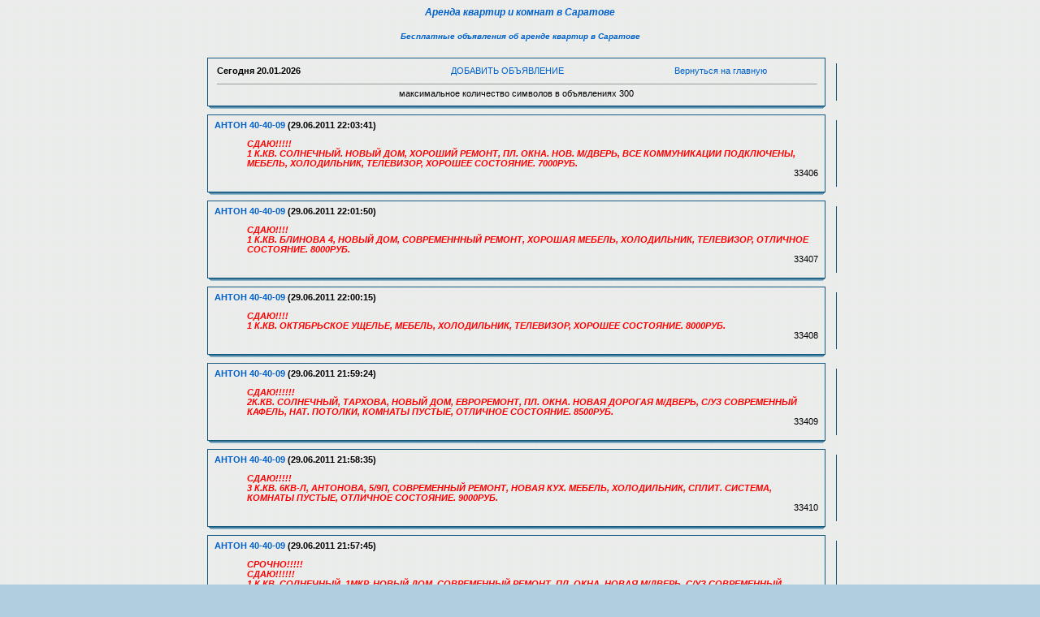

--- FILE ---
content_type: text/html; charset=cp1251
request_url: https://t64.ru/arenda/index.php?page=2228
body_size: 17813
content:
<html><head>
<title>Сдаю, сниму квартиру в Саратове, посуточно. Объявления  самые свежие, стр. 2228</title>
<META HTTP-EQUIV='Pragma' CONTENT='no-cache'>
<META HTTP-EQUIV='Cache-Control' CONTENT='no-cache'>
<META content='text/html; charset=windows-1251' http-equiv=Content-Type>
<META content='квартиры, аренда, сдаю, сниму, комната, Саратов' name=Keywords>
<META content='Объявления о сдаче квартир и комнат в города Саратов. Аренда саратовского жилья.' name=Description>
<link rel=stylesheet type='text/css' href='images/blue/style.css'>
<SCRIPT language=JavaScript>
function x () {return;}
function FocusText() {
    document.REPLIER.msg.focus();
    document.REPLIER.msg.select();
    return true; }
function DoSmilie(addSmilie) {
    var revisedmsgage;
    var currentmsgage = document.REPLIER.msg.value;
    revisedmsgage = currentmsgage+addSmilie;
    document.REPLIER.msg.value=revisedmsgage;
    document.REPLIER.msg.focus();
    return;
}
function DoPrompt(action) { var revisedmsgage; var currentmsgage = document.REPLIER.qmsgage.value; }
</SCRIPT>
</head>
<body background=../bg.gif oncopy='return false;'>

<center><a href=../arenda/><h4><b><i>Аренда квартир и комнат в Саратове</b></i></h4></a>
<center><a href=../><h5><b><i>Бесплатные объявления об аренде квартир в Саратове</b></i></h5></a>


<TABLE width=780 align=center cellPadding=0 cellSpacing=0><TBODY>
<TR><TD width='1%'><IMG src='images/blue/1.gif' width=14 height=12 border=0></TD><TD width='96%' background='images/blue/2.gif'></TD><TD width='3%'><IMG src='images/blue/3.gif' width=14 height=12 border=0></TD></TR>
<TR><TD background='images/blue/4.gif'></TD>
<TD>
<table width=100%><TR>
<TD><B>Сегодня <b>20.01.2026</b></TD>
<TD align=center><a href='index.php?event=new&page=2228'>ДОБАВИТЬ ОБЪЯВЛЕНИЕ</a></TD>
<TD align=center><a href='http://www.t64.ru'>Вернуться на главную</a></div></B>
</TD></TR><font size=1><script type="text/javascript">
<!--
var _acic={dataProvider:10};(function(){var e=document.createElement("script");e.type="text/javascript";e.async=true;e.src="https://www.acint.net/aci.js";var t=document.getElementsByTagName("script")[0];t.parentNode.insertBefore(e,t)})()
//-->
</script></font><TR><TD colspan=3><hr size=-1 width=100%><center>максимальное количество символов в объявлениях 300</center></TD></TR></TABLE></TD>
<TD background='images/blue/6.gif'>&nbsp;</TD>
</TR><TR><TD><IMG src='images/blue/8.gif' width=14 height=12 border=0></TD><TD background='images/blue/5.gif'></TD><TD><IMG src='images/blue/9.gif' width=14 height=12 border=0></TD></TR>
</TBODY></TABLE>

<TABLE width=780 align=center cellPadding=0 cellSpacing=0><TBODY>
<TR><TD width='1%'><IMG src='images/blue/1.gif' width=14 height=12 border=0></TD><TD width='96%' background='images/blue/2.gif'></TD><TD width='3%'><IMG src='images/blue/3.gif' width=14 height=12 border=0></TD></TR>
<TR><TD background='images/blue/4.gif'></TD>
<TD><B><a href='../'>АНТОН 40-40-09</a> (29.06.2011 22:03:41)</B>
<UL><em><B><font color=red> СДАЮ!!!!!<br>1 К.КВ. СОЛНЕЧНЫЙ. НОВЫЙ ДОМ, ХОРОШИЙ РЕМОНТ, ПЛ. ОКНА. НОВ. М/ДВЕРЬ, ВСЕ КОММУНИКАЦИИ ПОДКЛЮЧЕНЫ, МЕБЕЛЬ, ХОЛОДИЛЬНИК, ТЕЛЕВИЗОР, ХОРОШЕЕ СОСТОЯНИЕ. 7000РУБ. </font></B> </em>
<div align=right>33406</div></TD>
<TD background='images/blue/6.gif'>&nbsp;</TD>
</TR><TR><TD><IMG src='images/blue/8.gif' width=14 height=12 border=0></TD><TD background='images/blue/5.gif'></TD><TD><IMG src='images/blue/9.gif' width=14 height=12 border=0></TD></TR>
</TBODY></TABLE>

<TABLE width=780 align=center cellPadding=0 cellSpacing=0><TBODY>
<TR><TD width='1%'><IMG src='images/blue/1.gif' width=14 height=12 border=0></TD><TD width='96%' background='images/blue/2.gif'></TD><TD width='3%'><IMG src='images/blue/3.gif' width=14 height=12 border=0></TD></TR>
<TR><TD background='images/blue/4.gif'></TD>
<TD><B><a href='../'>АНТОН 40-40-09</a> (29.06.2011 22:01:50)</B>
<UL><em><B><font color=red> СДАЮ!!!!<br>1 К.КВ. БЛИНОВА 4, НОВЫЙ ДОМ, СОВРЕМЕНННЫЙ РЕМОНТ, ХОРОШАЯ МЕБЕЛЬ, ХОЛОДИЛЬНИК, ТЕЛЕВИЗОР, ОТЛИЧНОЕ СОСТОЯНИЕ. 8000РУБ. <br> </font></B> </em>
<div align=right>33407</div></TD>
<TD background='images/blue/6.gif'>&nbsp;</TD>
</TR><TR><TD><IMG src='images/blue/8.gif' width=14 height=12 border=0></TD><TD background='images/blue/5.gif'></TD><TD><IMG src='images/blue/9.gif' width=14 height=12 border=0></TD></TR>
</TBODY></TABLE>

<TABLE width=780 align=center cellPadding=0 cellSpacing=0><TBODY>
<TR><TD width='1%'><IMG src='images/blue/1.gif' width=14 height=12 border=0></TD><TD width='96%' background='images/blue/2.gif'></TD><TD width='3%'><IMG src='images/blue/3.gif' width=14 height=12 border=0></TD></TR>
<TR><TD background='images/blue/4.gif'></TD>
<TD><B><a href='../'>АНТОН 40-40-09</a> (29.06.2011 22:00:15)</B>
<UL><em><B><font color=red> СДАЮ!!!!<br>1 К.КВ. ОКТЯБРЬСКОЕ УЩЕЛЬЕ, МЕБЕЛЬ, ХОЛОДИЛЬНИК, ТЕЛЕВИЗОР, ХОРОШЕЕ СОСТОЯНИЕ. 8000РУБ. <br> </font></B> </em>
<div align=right>33408</div></TD>
<TD background='images/blue/6.gif'>&nbsp;</TD>
</TR><TR><TD><IMG src='images/blue/8.gif' width=14 height=12 border=0></TD><TD background='images/blue/5.gif'></TD><TD><IMG src='images/blue/9.gif' width=14 height=12 border=0></TD></TR>
</TBODY></TABLE>

<TABLE width=780 align=center cellPadding=0 cellSpacing=0><TBODY>
<TR><TD width='1%'><IMG src='images/blue/1.gif' width=14 height=12 border=0></TD><TD width='96%' background='images/blue/2.gif'></TD><TD width='3%'><IMG src='images/blue/3.gif' width=14 height=12 border=0></TD></TR>
<TR><TD background='images/blue/4.gif'></TD>
<TD><B><a href='../'>АНТОН 40-40-09</a> (29.06.2011 21:59:24)</B>
<UL><em><B><font color=red> СДАЮ!!!!!!<br>2К.КВ. СОЛНЕЧНЫЙ, ТАРХОВА, НОВЫЙ ДОМ, ЕВРОРЕМОНТ, ПЛ. ОКНА. НОВАЯ ДОРОГАЯ М/ДВЕРЬ, С/УЗ СОВРЕМЕННЫЙ КАФЕЛЬ, НАТ. ПОТОЛКИ, КОМНАТЫ ПУСТЫЕ, ОТЛИЧНОЕ СОСТОЯНИЕ. 8500РУБ. <br> </font></B> </em>
<div align=right>33409</div></TD>
<TD background='images/blue/6.gif'>&nbsp;</TD>
</TR><TR><TD><IMG src='images/blue/8.gif' width=14 height=12 border=0></TD><TD background='images/blue/5.gif'></TD><TD><IMG src='images/blue/9.gif' width=14 height=12 border=0></TD></TR>
</TBODY></TABLE>

<TABLE width=780 align=center cellPadding=0 cellSpacing=0><TBODY>
<TR><TD width='1%'><IMG src='images/blue/1.gif' width=14 height=12 border=0></TD><TD width='96%' background='images/blue/2.gif'></TD><TD width='3%'><IMG src='images/blue/3.gif' width=14 height=12 border=0></TD></TR>
<TR><TD background='images/blue/4.gif'></TD>
<TD><B><a href='../'>АНТОН 40-40-09</a> (29.06.2011 21:58:35)</B>
<UL><em><B><font color=red> СДАЮ!!!!!<br>3 К.КВ. 6КВ-Л, АНТОНОВА, 5/9П, СОВРЕМЕННЫЙ РЕМОНТ, НОВАЯ КУХ. МЕБЕЛЬ, ХОЛОДИЛЬНИК, СПЛИТ. СИСТЕМА, КОМНАТЫ ПУСТЫЕ, ОТЛИЧНОЕ СОСТОЯНИЕ. 9000РУБ. <br> </font></B> </em>
<div align=right>33410</div></TD>
<TD background='images/blue/6.gif'>&nbsp;</TD>
</TR><TR><TD><IMG src='images/blue/8.gif' width=14 height=12 border=0></TD><TD background='images/blue/5.gif'></TD><TD><IMG src='images/blue/9.gif' width=14 height=12 border=0></TD></TR>
</TBODY></TABLE>

<TABLE width=780 align=center cellPadding=0 cellSpacing=0><TBODY>
<TR><TD width='1%'><IMG src='images/blue/1.gif' width=14 height=12 border=0></TD><TD width='96%' background='images/blue/2.gif'></TD><TD width='3%'><IMG src='images/blue/3.gif' width=14 height=12 border=0></TD></TR>
<TR><TD background='images/blue/4.gif'></TD>
<TD><B><a href='../'>АНТОН 40-40-09</a> (29.06.2011 21:57:45)</B>
<UL><em><B><font color=red> СРОЧНО!!!!!<br>СДАЮ!!!!!!<br>1 К.КВ. СОЛНЕЧНЫЙ, 1МКР, НОВЫЙ ДОМ. СОВРЕМЕННЫЙ РЕМОНТ, ПЛ. ОКНА, НОВАЯ М/ДВЕРЬ, С/УЗ СОВРЕМЕННЫЙ КАФЕЛЬ, ОТЛИЧНОЕ СОСТОЯНИЕ. 6500РУБ. <br> </font></B> </em>
<div align=right>33411</div></TD>
<TD background='images/blue/6.gif'>&nbsp;</TD>
</TR><TR><TD><IMG src='images/blue/8.gif' width=14 height=12 border=0></TD><TD background='images/blue/5.gif'></TD><TD><IMG src='images/blue/9.gif' width=14 height=12 border=0></TD></TR>
</TBODY></TABLE>

<TABLE width=780 align=center cellPadding=0 cellSpacing=0><TBODY>
<TR><TD width='1%'><IMG src='images/blue/1.gif' width=14 height=12 border=0></TD><TD width='96%' background='images/blue/2.gif'></TD><TD width='3%'><IMG src='images/blue/3.gif' width=14 height=12 border=0></TD></TR>
<TR><TD background='images/blue/4.gif'></TD>
<TD><B><a href='../'>АНТОН 40-40-09</a> (29.06.2011 21:56:51)</B>
<UL><em><B><font color=red> СДАЮ!!!!!<br>2 К.КВ. ОКТЯБРЬСКОЕ УЩЕЛЬЕ, 6/9П, СОВРЕМЕННЫЙ РЕМОНТ, СТУДИЯ,  ХОРОШАЯ МЕБЕЛЬ, ХОЛОДИЛЬНИК. ТЕЛЕВИЗОР, СПЛИТ.СИСТЕМА, ОТЛИЧНОЕ СОСТОЯНИЕ. 11000РУБ. <br> </font></B> </em>
<div align=right>33412</div></TD>
<TD background='images/blue/6.gif'>&nbsp;</TD>
</TR><TR><TD><IMG src='images/blue/8.gif' width=14 height=12 border=0></TD><TD background='images/blue/5.gif'></TD><TD><IMG src='images/blue/9.gif' width=14 height=12 border=0></TD></TR>
</TBODY></TABLE>

<TABLE width=780 align=center cellPadding=0 cellSpacing=0><TBODY>
<TR><TD width='1%'><IMG src='images/blue/1.gif' width=14 height=12 border=0></TD><TD width='96%' background='images/blue/2.gif'></TD><TD width='3%'><IMG src='images/blue/3.gif' width=14 height=12 border=0></TD></TR>
<TR><TD background='images/blue/4.gif'></TD>
<TD><B><a href='../'>АНТОН 40-40-09</a> (29.06.2011 21:55:57)</B>
<UL><em><B><font color=red> СДАЮ!!!!!!<br>КОМ-КУ, С.ВАНЦЕТИ/ГОРЬКОГО, 2 СОСЕДА В 3К.КВ., ВСЕ УД-ВА, 20М. ХОРОШИЙ РЕМОНТ, МЕБЕЛЬ, ХОЛОДИЛЬНИК, ОТЛИЧНОЕ ОСТОЯНИЕ. 5000РУБ. <br> </font></B> </em>
<div align=right>33413</div></TD>
<TD background='images/blue/6.gif'>&nbsp;</TD>
</TR><TR><TD><IMG src='images/blue/8.gif' width=14 height=12 border=0></TD><TD background='images/blue/5.gif'></TD><TD><IMG src='images/blue/9.gif' width=14 height=12 border=0></TD></TR>
</TBODY></TABLE>

<TABLE width=780 align=center cellPadding=0 cellSpacing=0><TBODY>
<TR><TD width='1%'><IMG src='images/blue/1.gif' width=14 height=12 border=0></TD><TD width='96%' background='images/blue/2.gif'></TD><TD width='3%'><IMG src='images/blue/3.gif' width=14 height=12 border=0></TD></TR>
<TR><TD background='images/blue/4.gif'></TD>
<TD><B><a href='../'>АНТОН 40-40-09</a> (29.06.2011 21:55:03)</B>
<UL><em><B><font color=red> СДАЮ!!!!!!<br>4 К.КВ. СХИ, ВЫСОКАЯ, 2/4К, ЕВРОРЕМОНТ, ХОЛОДИЛЬНИК, ТЕЛЕВИЗОР, Ш.КУПЕ. СТОЛ, КОМНАТЫ ПУСТЫЕ, ОТЛИЧНОЕ СОСТОЯНИЕ. 9000РУБ. <br> </font></B> </em>
<div align=right>33414</div></TD>
<TD background='images/blue/6.gif'>&nbsp;</TD>
</TR><TR><TD><IMG src='images/blue/8.gif' width=14 height=12 border=0></TD><TD background='images/blue/5.gif'></TD><TD><IMG src='images/blue/9.gif' width=14 height=12 border=0></TD></TR>
</TBODY></TABLE>

<TABLE width=780 align=center cellPadding=0 cellSpacing=0><TBODY>
<TR><TD width='1%'><IMG src='images/blue/1.gif' width=14 height=12 border=0></TD><TD width='96%' background='images/blue/2.gif'></TD><TD width='3%'><IMG src='images/blue/3.gif' width=14 height=12 border=0></TD></TR>
<TR><TD background='images/blue/4.gif'></TD>
<TD><B><a href='../'>Людмила 34-94-58</a> (29.06.2011 20:20:53)</B>
<UL><em>Сдаю 2-к квартиру, р-н Джуманджи, 10т.р.<br><br>мебель, холодильник, телевизор, машинка автомат. Любым русским</em>
<div align=right>33415</div></TD>
<TD background='images/blue/6.gif'>&nbsp;</TD>
</TR><TR><TD><IMG src='images/blue/8.gif' width=14 height=12 border=0></TD><TD background='images/blue/5.gif'></TD><TD><IMG src='images/blue/9.gif' width=14 height=12 border=0></TD></TR>
</TBODY></TABLE>

<TABLE width=780 align=center cellPadding=0 cellSpacing=0><TBODY>
<TR><TD width='1%'><IMG src='images/blue/1.gif' width=14 height=12 border=0></TD><TD width='96%' background='images/blue/2.gif'></TD><TD width='3%'><IMG src='images/blue/3.gif' width=14 height=12 border=0></TD></TR>
<TR><TD background='images/blue/4.gif'></TD>
<TD><B><a href='mailto:aniavlasova@yandex.ru'>Максим</a> (29.06.2011 18:25:38)</B>
<UL><em>Сдам 2-комнатную квартиру в Заводском районе, 16 квартал, пластиковые окна, металлическая дверь, мебель, холодильник, телевизор, телефон, интернет. Тихий двор,остановка транспорта во все районы города в 3-х минутах ходьбы. 8000 руб/мес+свет, студенткам или семье (славяне) 89061544964<B><font color=red>  </font></B> </em>
<div align=right>33416</div></TD>
<TD background='images/blue/6.gif'>&nbsp;</TD>
</TR><TR><TD><IMG src='images/blue/8.gif' width=14 height=12 border=0></TD><TD background='images/blue/5.gif'></TD><TD><IMG src='images/blue/9.gif' width=14 height=12 border=0></TD></TR>
</TBODY></TABLE>

<TABLE width=780 align=center cellPadding=0 cellSpacing=0><TBODY>
<TR><TD width='1%'><IMG src='images/blue/1.gif' width=14 height=12 border=0></TD><TD width='96%' background='images/blue/2.gif'></TD><TD width='3%'><IMG src='images/blue/3.gif' width=14 height=12 border=0></TD></TR>
<TR><TD background='images/blue/4.gif'></TD>
<TD><B><a href='mailto:nebbia@inbox.ru'>Наталия</a> (29.06.2011 16:48:43)</B>
<UL><em><B><font color=red> Сдам двухкомнатную квартиру на длительный срок, Вольская, центр, сталинка, большие комнаты, газ, свет, мебель, холодильник. 89053220794<br>10000 + коммунальные платежи<br>до проспекта Кирова 5 минут ходьбы, вблизи с многими ВУЗами города, рядом супермаркет, аптека, кафе<br> </font></B> </em>
<div align=right>33417</div></TD>
<TD background='images/blue/6.gif'>&nbsp;</TD>
</TR><TR><TD><IMG src='images/blue/8.gif' width=14 height=12 border=0></TD><TD background='images/blue/5.gif'></TD><TD><IMG src='images/blue/9.gif' width=14 height=12 border=0></TD></TR>
</TBODY></TABLE>

<TABLE width=780 align=center cellPadding=0 cellSpacing=0><TBODY>
<TR><TD width='1%'><IMG src='images/blue/1.gif' width=14 height=12 border=0></TD><TD width='96%' background='images/blue/2.gif'></TD><TD width='3%'><IMG src='images/blue/3.gif' width=14 height=12 border=0></TD></TR>
<TR><TD background='images/blue/4.gif'></TD>
<TD><B><a href='mailto:nebbia@inbox.ru'>Наталия</a> (29.06.2011 16:47:34)</B>
<UL><em><B><font color=red>Сдам двухкомнатную квартиру на длительный срок, Вольская, центр, сталинка, большие комнаты, газ, свет, мебель, холодильник. 89053220794<br>ежемесячная оплата + коммунальные платежи<br>до проспекта Кирова 5 минут ходьбы, вблизи с многими ВУЗами города, рядом супермаркет, аптека, кафе<br>  </font></B> </em>
<div align=right>33418</div></TD>
<TD background='images/blue/6.gif'>&nbsp;</TD>
</TR><TR><TD><IMG src='images/blue/8.gif' width=14 height=12 border=0></TD><TD background='images/blue/5.gif'></TD><TD><IMG src='images/blue/9.gif' width=14 height=12 border=0></TD></TR>
</TBODY></TABLE>

<TABLE width=780 align=center cellPadding=0 cellSpacing=0><TBODY>
<TR><TD width='1%'><IMG src='images/blue/1.gif' width=14 height=12 border=0></TD><TD width='96%' background='images/blue/2.gif'></TD><TD width='3%'><IMG src='images/blue/3.gif' width=14 height=12 border=0></TD></TR>
<TR><TD background='images/blue/4.gif'></TD>
<TD><B><a href='../'>МИХАИЛ ВИКТОРОВИЧ 462401</a> (29.06.2011 16:29:09)</B>
<UL><em><B><font color=red> СДАЮ!<br><br><br>1 К КВ<br><br>РН ЛИПОК УЛ РАДИЩЕВА<br><br>МЕБЕЛЬ ХК<br><br>7500РУБ! </font></B> </em>
<div align=right>33419</div></TD>
<TD background='images/blue/6.gif'>&nbsp;</TD>
</TR><TR><TD><IMG src='images/blue/8.gif' width=14 height=12 border=0></TD><TD background='images/blue/5.gif'></TD><TD><IMG src='images/blue/9.gif' width=14 height=12 border=0></TD></TR>
</TBODY></TABLE>

<TABLE width=780 align=center cellPadding=0 cellSpacing=0><TBODY>
<TR><TD width='1%'><IMG src='images/blue/1.gif' width=14 height=12 border=0></TD><TD width='96%' background='images/blue/2.gif'></TD><TD width='3%'><IMG src='images/blue/3.gif' width=14 height=12 border=0></TD></TR>
<TR><TD background='images/blue/4.gif'></TD>
<TD><B><a href='../'>МИХАИЛ ВИКТОРОВИЧ 462401</a> (29.06.2011 16:28:32)</B>
<UL><em><B><font color=red> СДАЮ!<br><br><br>1 К КВ<br><br>УЛ СОВЕТСКАЯ И ВОЛЬСКАЯ<br><br>МЕБЕЛЬ ХК ТВ<br><br>&#092;&#092;МОЖНО 2ИХ СТУДЕНТОВ<br><br>8000РУБ! </font></B> </em>
<div align=right>33420</div></TD>
<TD background='images/blue/6.gif'>&nbsp;</TD>
</TR><TR><TD><IMG src='images/blue/8.gif' width=14 height=12 border=0></TD><TD background='images/blue/5.gif'></TD><TD><IMG src='images/blue/9.gif' width=14 height=12 border=0></TD></TR>
</TBODY></TABLE>
Страницы:&nbsp; <a href="index.php?page=1">1</a> &nbsp;<a href="index.php?page=2">2</a> &nbsp;<a href="index.php?page=3">3</a> &nbsp;<a href="index.php?page=4">4</a> &nbsp;<a href="index.php?page=5">5</a> &nbsp;<a href="index.php?page=6">6</a> &nbsp;<a href="index.php?page=7">7</a> &nbsp;<a href="index.php?page=8">8</a> &nbsp;<a href="index.php?page=9">9</a> &nbsp;<a href="index.php?page=10">10</a> &nbsp;<a href="index.php?page=11">11</a> &nbsp;<a href="index.php?page=12">12</a> &nbsp;<a href="index.php?page=13">13</a> &nbsp;<a href="index.php?page=14">14</a> &nbsp;<a href="index.php?page=15">15</a> &nbsp;<a href="index.php?page=16">16</a> &nbsp;<a href="index.php?page=17">17</a> &nbsp;<a href="index.php?page=18">18</a> &nbsp;<a href="index.php?page=19">19</a> &nbsp;<a href="index.php?page=20">20</a> &nbsp;<a href="index.php?page=21">21</a> &nbsp;<a href="index.php?page=22">22</a> &nbsp;<a href="index.php?page=23">23</a> &nbsp;<a href="index.php?page=24">24</a> &nbsp;<a href="index.php?page=25">25</a> &nbsp;<a href="index.php?page=26">26</a> &nbsp;<a href="index.php?page=27">27</a> &nbsp;<a href="index.php?page=28">28</a> &nbsp;<a href="index.php?page=29">29</a> &nbsp;<a href="index.php?page=30">30</a> &nbsp;<a href="index.php?page=31">31</a> &nbsp;<a href="index.php?page=32">32</a> &nbsp;<a href="index.php?page=33">33</a> &nbsp;<a href="index.php?page=34">34</a> &nbsp;<a href="index.php?page=35">35</a> &nbsp;<a href="index.php?page=36">36</a> &nbsp;<a href="index.php?page=37">37</a> &nbsp;<a href="index.php?page=38">38</a> &nbsp;<a href="index.php?page=39">39</a> &nbsp;<a href="index.php?page=40">40</a> &nbsp;<a href="index.php?page=41">41</a> &nbsp;<a href="index.php?page=42">42</a> &nbsp;<a href="index.php?page=43">43</a> &nbsp;<a href="index.php?page=44">44</a> &nbsp;<a href="index.php?page=45">45</a> &nbsp;<a href="index.php?page=46">46</a> &nbsp;<a href="index.php?page=47">47</a> &nbsp;<a href="index.php?page=48">48</a> &nbsp;<a href="index.php?page=49">49</a> &nbsp;<a href="index.php?page=50">50</a> &nbsp;<a href="index.php?page=51">51</a> &nbsp;<a href="index.php?page=52">52</a> &nbsp;<a href="index.php?page=53">53</a> &nbsp;<a href="index.php?page=54">54</a> &nbsp;<a href="index.php?page=55">55</a> &nbsp;<a href="index.php?page=56">56</a> &nbsp;<a href="index.php?page=57">57</a> &nbsp;<a href="index.php?page=58">58</a> &nbsp;<a href="index.php?page=59">59</a> &nbsp;<a href="index.php?page=60">60</a> &nbsp;<a href="index.php?page=61">61</a> &nbsp;<a href="index.php?page=62">62</a> &nbsp;<a href="index.php?page=63">63</a> &nbsp;<a href="index.php?page=64">64</a> &nbsp;<a href="index.php?page=65">65</a> &nbsp;<a href="index.php?page=66">66</a> &nbsp;<a href="index.php?page=67">67</a> &nbsp;<a href="index.php?page=68">68</a> &nbsp;<a href="index.php?page=69">69</a> &nbsp;<a href="index.php?page=70">70</a> &nbsp;<a href="index.php?page=71">71</a> &nbsp;<a href="index.php?page=72">72</a> &nbsp;<a href="index.php?page=73">73</a> &nbsp;<a href="index.php?page=74">74</a> &nbsp;<a href="index.php?page=75">75</a> &nbsp;<a href="index.php?page=76">76</a> &nbsp;<a href="index.php?page=77">77</a> &nbsp;<a href="index.php?page=78">78</a> &nbsp;<a href="index.php?page=79">79</a> &nbsp;<a href="index.php?page=80">80</a> &nbsp;<a href="index.php?page=81">81</a> &nbsp;<a href="index.php?page=82">82</a> &nbsp;<a href="index.php?page=83">83</a> &nbsp;<a href="index.php?page=84">84</a> &nbsp;<a href="index.php?page=85">85</a> &nbsp;<a href="index.php?page=86">86</a> &nbsp;<a href="index.php?page=87">87</a> &nbsp;<a href="index.php?page=88">88</a> &nbsp;<a href="index.php?page=89">89</a> &nbsp;<a href="index.php?page=90">90</a> &nbsp;<a href="index.php?page=91">91</a> &nbsp;<a href="index.php?page=92">92</a> &nbsp;<a href="index.php?page=93">93</a> &nbsp;<a href="index.php?page=94">94</a> &nbsp;<a href="index.php?page=95">95</a> &nbsp;<a href="index.php?page=96">96</a> &nbsp;<a href="index.php?page=97">97</a> &nbsp;<a href="index.php?page=98">98</a> &nbsp;<a href="index.php?page=99">99</a> &nbsp;<a href="index.php?page=100">100</a> &nbsp;<a href="index.php?page=101">101</a> &nbsp;<a href="index.php?page=102">102</a> &nbsp;<a href="index.php?page=103">103</a> &nbsp;<a href="index.php?page=104">104</a> &nbsp;<a href="index.php?page=105">105</a> &nbsp;<a href="index.php?page=106">106</a> &nbsp;<a href="index.php?page=107">107</a> &nbsp;<a href="index.php?page=108">108</a> &nbsp;<a href="index.php?page=109">109</a> &nbsp;<a href="index.php?page=110">110</a> &nbsp;<a href="index.php?page=111">111</a> &nbsp;<a href="index.php?page=112">112</a> &nbsp;<a href="index.php?page=113">113</a> &nbsp;<a href="index.php?page=114">114</a> &nbsp;<a href="index.php?page=115">115</a> &nbsp;<a href="index.php?page=116">116</a> &nbsp;<a href="index.php?page=117">117</a> &nbsp;<a href="index.php?page=118">118</a> &nbsp;<a href="index.php?page=119">119</a> &nbsp;<a href="index.php?page=120">120</a> &nbsp;<a href="index.php?page=121">121</a> &nbsp;<a href="index.php?page=122">122</a> &nbsp;<a href="index.php?page=123">123</a> &nbsp;<a href="index.php?page=124">124</a> &nbsp;<a href="index.php?page=125">125</a> &nbsp;<a href="index.php?page=126">126</a> &nbsp;<a href="index.php?page=127">127</a> &nbsp;<a href="index.php?page=128">128</a> &nbsp;<a href="index.php?page=129">129</a> &nbsp;<a href="index.php?page=130">130</a> &nbsp;<a href="index.php?page=131">131</a> &nbsp;<a href="index.php?page=132">132</a> &nbsp;<a href="index.php?page=133">133</a> &nbsp;<a href="index.php?page=134">134</a> &nbsp;<a href="index.php?page=135">135</a> &nbsp;<a href="index.php?page=136">136</a> &nbsp;<a href="index.php?page=137">137</a> &nbsp;<a href="index.php?page=138">138</a> &nbsp;<a href="index.php?page=139">139</a> &nbsp;<a href="index.php?page=140">140</a> &nbsp;<a href="index.php?page=141">141</a> &nbsp;<a href="index.php?page=142">142</a> &nbsp;<a href="index.php?page=143">143</a> &nbsp;<a href="index.php?page=144">144</a> &nbsp;<a href="index.php?page=145">145</a> &nbsp;<a href="index.php?page=146">146</a> &nbsp;<a href="index.php?page=147">147</a> &nbsp;<a href="index.php?page=148">148</a> &nbsp;<a href="index.php?page=149">149</a> &nbsp;<a href="index.php?page=150">150</a> &nbsp;<a href="index.php?page=151">151</a> &nbsp;<a href="index.php?page=152">152</a> &nbsp;<a href="index.php?page=153">153</a> &nbsp;<a href="index.php?page=154">154</a> &nbsp;<a href="index.php?page=155">155</a> &nbsp;<a href="index.php?page=156">156</a> &nbsp;<a href="index.php?page=157">157</a> &nbsp;<a href="index.php?page=158">158</a> &nbsp;<a href="index.php?page=159">159</a> &nbsp;<a href="index.php?page=160">160</a> &nbsp;<a href="index.php?page=161">161</a> &nbsp;<a href="index.php?page=162">162</a> &nbsp;<a href="index.php?page=163">163</a> &nbsp;<a href="index.php?page=164">164</a> &nbsp;<a href="index.php?page=165">165</a> &nbsp;<a href="index.php?page=166">166</a> &nbsp;<a href="index.php?page=167">167</a> &nbsp;<a href="index.php?page=168">168</a> &nbsp;<a href="index.php?page=169">169</a> &nbsp;<a href="index.php?page=170">170</a> &nbsp;<a href="index.php?page=171">171</a> &nbsp;<a href="index.php?page=172">172</a> &nbsp;<a href="index.php?page=173">173</a> &nbsp;<a href="index.php?page=174">174</a> &nbsp;<a href="index.php?page=175">175</a> &nbsp;<a href="index.php?page=176">176</a> &nbsp;<a href="index.php?page=177">177</a> &nbsp;<a href="index.php?page=178">178</a> &nbsp;<a href="index.php?page=179">179</a> &nbsp;<a href="index.php?page=180">180</a> &nbsp;<a href="index.php?page=181">181</a> &nbsp;<a href="index.php?page=182">182</a> &nbsp;<a href="index.php?page=183">183</a> &nbsp;<a href="index.php?page=184">184</a> &nbsp;<a href="index.php?page=185">185</a> &nbsp;<a href="index.php?page=186">186</a> &nbsp;<a href="index.php?page=187">187</a> &nbsp;<a href="index.php?page=188">188</a> &nbsp;<a href="index.php?page=189">189</a> &nbsp;<a href="index.php?page=190">190</a> &nbsp;<a href="index.php?page=191">191</a> &nbsp;<a href="index.php?page=192">192</a> &nbsp;<a href="index.php?page=193">193</a> &nbsp;<a href="index.php?page=194">194</a> &nbsp;<a href="index.php?page=195">195</a> &nbsp;<a href="index.php?page=196">196</a> &nbsp;<a href="index.php?page=197">197</a> &nbsp;<a href="index.php?page=198">198</a> &nbsp;<a href="index.php?page=199">199</a> &nbsp;<a href="index.php?page=200">200</a> &nbsp;<a href="index.php?page=201">201</a> &nbsp;<a href="index.php?page=202">202</a> &nbsp;<a href="index.php?page=203">203</a> &nbsp;<a href="index.php?page=204">204</a> &nbsp;<a href="index.php?page=205">205</a> &nbsp;<a href="index.php?page=206">206</a> &nbsp;<a href="index.php?page=207">207</a> &nbsp;<a href="index.php?page=208">208</a> &nbsp;<a href="index.php?page=209">209</a> &nbsp;<a href="index.php?page=210">210</a> &nbsp;<a href="index.php?page=211">211</a> &nbsp;<a href="index.php?page=212">212</a> &nbsp;<a href="index.php?page=213">213</a> &nbsp;<a href="index.php?page=214">214</a> &nbsp;<a href="index.php?page=215">215</a> &nbsp;<a href="index.php?page=216">216</a> &nbsp;<a href="index.php?page=217">217</a> &nbsp;<a href="index.php?page=218">218</a> &nbsp;<a href="index.php?page=219">219</a> &nbsp;<a href="index.php?page=220">220</a> &nbsp;<a href="index.php?page=221">221</a> &nbsp;<a href="index.php?page=222">222</a> &nbsp;<a href="index.php?page=223">223</a> &nbsp;<a href="index.php?page=224">224</a> &nbsp;<a href="index.php?page=225">225</a> &nbsp;<a href="index.php?page=226">226</a> &nbsp;<a href="index.php?page=227">227</a> &nbsp;<a href="index.php?page=228">228</a> &nbsp;<a href="index.php?page=229">229</a> &nbsp;<a href="index.php?page=230">230</a> &nbsp;<a href="index.php?page=231">231</a> &nbsp;<a href="index.php?page=232">232</a> &nbsp;<a href="index.php?page=233">233</a> &nbsp;<a href="index.php?page=234">234</a> &nbsp;<a href="index.php?page=235">235</a> &nbsp;<a href="index.php?page=236">236</a> &nbsp;<a href="index.php?page=237">237</a> &nbsp;<a href="index.php?page=238">238</a> &nbsp;<a href="index.php?page=239">239</a> &nbsp;<a href="index.php?page=240">240</a> &nbsp;<a href="index.php?page=241">241</a> &nbsp;<a href="index.php?page=242">242</a> &nbsp;<a href="index.php?page=243">243</a> &nbsp;<a href="index.php?page=244">244</a> &nbsp;<a href="index.php?page=245">245</a> &nbsp;<a href="index.php?page=246">246</a> &nbsp;<a href="index.php?page=247">247</a> &nbsp;<a href="index.php?page=248">248</a> &nbsp;<a href="index.php?page=249">249</a> &nbsp;<a href="index.php?page=250">250</a> &nbsp;<a href="index.php?page=251">251</a> &nbsp;<a href="index.php?page=252">252</a> &nbsp;<a href="index.php?page=253">253</a> &nbsp;<a href="index.php?page=254">254</a> &nbsp;<a href="index.php?page=255">255</a> &nbsp;<a href="index.php?page=256">256</a> &nbsp;<a href="index.php?page=257">257</a> &nbsp;<a href="index.php?page=258">258</a> &nbsp;<a href="index.php?page=259">259</a> &nbsp;<a href="index.php?page=260">260</a> &nbsp;<a href="index.php?page=261">261</a> &nbsp;<a href="index.php?page=262">262</a> &nbsp;<a href="index.php?page=263">263</a> &nbsp;<a href="index.php?page=264">264</a> &nbsp;<a href="index.php?page=265">265</a> &nbsp;<a href="index.php?page=266">266</a> &nbsp;<a href="index.php?page=267">267</a> &nbsp;<a href="index.php?page=268">268</a> &nbsp;<a href="index.php?page=269">269</a> &nbsp;<a href="index.php?page=270">270</a> &nbsp;<a href="index.php?page=271">271</a> &nbsp;<a href="index.php?page=272">272</a> &nbsp;<a href="index.php?page=273">273</a> &nbsp;<a href="index.php?page=274">274</a> &nbsp;<a href="index.php?page=275">275</a> &nbsp;<a href="index.php?page=276">276</a> &nbsp;<a href="index.php?page=277">277</a> &nbsp;<a href="index.php?page=278">278</a> &nbsp;<a href="index.php?page=279">279</a> &nbsp;<a href="index.php?page=280">280</a> &nbsp;<a href="index.php?page=281">281</a> &nbsp;<a href="index.php?page=282">282</a> &nbsp;<a href="index.php?page=283">283</a> &nbsp;<a href="index.php?page=284">284</a> &nbsp;<a href="index.php?page=285">285</a> &nbsp;<a href="index.php?page=286">286</a> &nbsp;<a href="index.php?page=287">287</a> &nbsp;<a href="index.php?page=288">288</a> &nbsp;<a href="index.php?page=289">289</a> &nbsp;<a href="index.php?page=290">290</a> &nbsp;<a href="index.php?page=291">291</a> &nbsp;<a href="index.php?page=292">292</a> &nbsp;<a href="index.php?page=293">293</a> &nbsp;<a href="index.php?page=294">294</a> &nbsp;<a href="index.php?page=295">295</a> &nbsp;<a href="index.php?page=296">296</a> &nbsp;<a href="index.php?page=297">297</a> &nbsp;<a href="index.php?page=298">298</a> &nbsp;<a href="index.php?page=299">299</a> &nbsp;<a href="index.php?page=300">300</a> &nbsp;<a href="index.php?page=301">301</a> &nbsp;<a href="index.php?page=302">302</a> &nbsp;<a href="index.php?page=303">303</a> &nbsp;<a href="index.php?page=304">304</a> &nbsp;<a href="index.php?page=305">305</a> &nbsp;<a href="index.php?page=306">306</a> &nbsp;<a href="index.php?page=307">307</a> &nbsp;<a href="index.php?page=308">308</a> &nbsp;<a href="index.php?page=309">309</a> &nbsp;<a href="index.php?page=310">310</a> &nbsp;<a href="index.php?page=311">311</a> &nbsp;<a href="index.php?page=312">312</a> &nbsp;<a href="index.php?page=313">313</a> &nbsp;<a href="index.php?page=314">314</a> &nbsp;<a href="index.php?page=315">315</a> &nbsp;<a href="index.php?page=316">316</a> &nbsp;<a href="index.php?page=317">317</a> &nbsp;<a href="index.php?page=318">318</a> &nbsp;<a href="index.php?page=319">319</a> &nbsp;<a href="index.php?page=320">320</a> &nbsp;<a href="index.php?page=321">321</a> &nbsp;<a href="index.php?page=322">322</a> &nbsp;<a href="index.php?page=323">323</a> &nbsp;<a href="index.php?page=324">324</a> &nbsp;<a href="index.php?page=325">325</a> &nbsp;<a href="index.php?page=326">326</a> &nbsp;<a href="index.php?page=327">327</a> &nbsp;<a href="index.php?page=328">328</a> &nbsp;<a href="index.php?page=329">329</a> &nbsp;<a href="index.php?page=330">330</a> &nbsp;<a href="index.php?page=331">331</a> &nbsp;<a href="index.php?page=332">332</a> &nbsp;<a href="index.php?page=333">333</a> &nbsp;<a href="index.php?page=334">334</a> &nbsp;<a href="index.php?page=335">335</a> &nbsp;<a href="index.php?page=336">336</a> &nbsp;<a href="index.php?page=337">337</a> &nbsp;<a href="index.php?page=338">338</a> &nbsp;<a href="index.php?page=339">339</a> &nbsp;<a href="index.php?page=340">340</a> &nbsp;<a href="index.php?page=341">341</a> &nbsp;<a href="index.php?page=342">342</a> &nbsp;<a href="index.php?page=343">343</a> &nbsp;<a href="index.php?page=344">344</a> &nbsp;<a href="index.php?page=345">345</a> &nbsp;<a href="index.php?page=346">346</a> &nbsp;<a href="index.php?page=347">347</a> &nbsp;<a href="index.php?page=348">348</a> &nbsp;<a href="index.php?page=349">349</a> &nbsp;<a href="index.php?page=350">350</a> &nbsp;<a href="index.php?page=351">351</a> &nbsp;<a href="index.php?page=352">352</a> &nbsp;<a href="index.php?page=353">353</a> &nbsp;<a href="index.php?page=354">354</a> &nbsp;<a href="index.php?page=355">355</a> &nbsp;<a href="index.php?page=356">356</a> &nbsp;<a href="index.php?page=357">357</a> &nbsp;<a href="index.php?page=358">358</a> &nbsp;<a href="index.php?page=359">359</a> &nbsp;<a href="index.php?page=360">360</a> &nbsp;<a href="index.php?page=361">361</a> &nbsp;<a href="index.php?page=362">362</a> &nbsp;<a href="index.php?page=363">363</a> &nbsp;<a href="index.php?page=364">364</a> &nbsp;<a href="index.php?page=365">365</a> &nbsp;<a href="index.php?page=366">366</a> &nbsp;<a href="index.php?page=367">367</a> &nbsp;<a href="index.php?page=368">368</a> &nbsp;<a href="index.php?page=369">369</a> &nbsp;<a href="index.php?page=370">370</a> &nbsp;<a href="index.php?page=371">371</a> &nbsp;<a href="index.php?page=372">372</a> &nbsp;<a href="index.php?page=373">373</a> &nbsp;<a href="index.php?page=374">374</a> &nbsp;<a href="index.php?page=375">375</a> &nbsp;<a href="index.php?page=376">376</a> &nbsp;<a href="index.php?page=377">377</a> &nbsp;<a href="index.php?page=378">378</a> &nbsp;<a href="index.php?page=379">379</a> &nbsp;<a href="index.php?page=380">380</a> &nbsp;<a href="index.php?page=381">381</a> &nbsp;<a href="index.php?page=382">382</a> &nbsp;<a href="index.php?page=383">383</a> &nbsp;<a href="index.php?page=384">384</a> &nbsp;<a href="index.php?page=385">385</a> &nbsp;<a href="index.php?page=386">386</a> &nbsp;<a href="index.php?page=387">387</a> &nbsp;<a href="index.php?page=388">388</a> &nbsp;<a href="index.php?page=389">389</a> &nbsp;<a href="index.php?page=390">390</a> &nbsp;<a href="index.php?page=391">391</a> &nbsp;<a href="index.php?page=392">392</a> &nbsp;<a href="index.php?page=393">393</a> &nbsp;<a href="index.php?page=394">394</a> &nbsp;<a href="index.php?page=395">395</a> &nbsp;<a href="index.php?page=396">396</a> &nbsp;<a href="index.php?page=397">397</a> &nbsp;<a href="index.php?page=398">398</a> &nbsp;<a href="index.php?page=399">399</a> &nbsp;<a href="index.php?page=400">400</a> &nbsp;<a href="index.php?page=401">401</a> &nbsp;<a href="index.php?page=402">402</a> &nbsp;<a href="index.php?page=403">403</a> &nbsp;<a href="index.php?page=404">404</a> &nbsp;<a href="index.php?page=405">405</a> &nbsp;<a href="index.php?page=406">406</a> &nbsp;<a href="index.php?page=407">407</a> &nbsp;<a href="index.php?page=408">408</a> &nbsp;<a href="index.php?page=409">409</a> &nbsp;<a href="index.php?page=410">410</a> &nbsp;<a href="index.php?page=411">411</a> &nbsp;<a href="index.php?page=412">412</a> &nbsp;<a href="index.php?page=413">413</a> &nbsp;<a href="index.php?page=414">414</a> &nbsp;<a href="index.php?page=415">415</a> &nbsp;<a href="index.php?page=416">416</a> &nbsp;<a href="index.php?page=417">417</a> &nbsp;<a href="index.php?page=418">418</a> &nbsp;<a href="index.php?page=419">419</a> &nbsp;<a href="index.php?page=420">420</a> &nbsp;<a href="index.php?page=421">421</a> &nbsp;<a href="index.php?page=422">422</a> &nbsp;<a href="index.php?page=423">423</a> &nbsp;<a href="index.php?page=424">424</a> &nbsp;<a href="index.php?page=425">425</a> &nbsp;<a href="index.php?page=426">426</a> &nbsp;<a href="index.php?page=427">427</a> &nbsp;<a href="index.php?page=428">428</a> &nbsp;<a href="index.php?page=429">429</a> &nbsp;<a href="index.php?page=430">430</a> &nbsp;<a href="index.php?page=431">431</a> &nbsp;<a href="index.php?page=432">432</a> &nbsp;<a href="index.php?page=433">433</a> &nbsp;<a href="index.php?page=434">434</a> &nbsp;<a href="index.php?page=435">435</a> &nbsp;<a href="index.php?page=436">436</a> &nbsp;<a href="index.php?page=437">437</a> &nbsp;<a href="index.php?page=438">438</a> &nbsp;<a href="index.php?page=439">439</a> &nbsp;<a href="index.php?page=440">440</a> &nbsp;<a href="index.php?page=441">441</a> &nbsp;<a href="index.php?page=442">442</a> &nbsp;<a href="index.php?page=443">443</a> &nbsp;<a href="index.php?page=444">444</a> &nbsp;<a href="index.php?page=445">445</a> &nbsp;<a href="index.php?page=446">446</a> &nbsp;<a href="index.php?page=447">447</a> &nbsp;<a href="index.php?page=448">448</a> &nbsp;<a href="index.php?page=449">449</a> &nbsp;<a href="index.php?page=450">450</a> &nbsp;<a href="index.php?page=451">451</a> &nbsp;<a href="index.php?page=452">452</a> &nbsp;<a href="index.php?page=453">453</a> &nbsp;<a href="index.php?page=454">454</a> &nbsp;<a href="index.php?page=455">455</a> &nbsp;<a href="index.php?page=456">456</a> &nbsp;<a href="index.php?page=457">457</a> &nbsp;<a href="index.php?page=458">458</a> &nbsp;<a href="index.php?page=459">459</a> &nbsp;<a href="index.php?page=460">460</a> &nbsp;<a href="index.php?page=461">461</a> &nbsp;<a href="index.php?page=462">462</a> &nbsp;<a href="index.php?page=463">463</a> &nbsp;<a href="index.php?page=464">464</a> &nbsp;<a href="index.php?page=465">465</a> &nbsp;<a href="index.php?page=466">466</a> &nbsp;<a href="index.php?page=467">467</a> &nbsp;<a href="index.php?page=468">468</a> &nbsp;<a href="index.php?page=469">469</a> &nbsp;<a href="index.php?page=470">470</a> &nbsp;<a href="index.php?page=471">471</a> &nbsp;<a href="index.php?page=472">472</a> &nbsp;<a href="index.php?page=473">473</a> &nbsp;<a href="index.php?page=474">474</a> &nbsp;<a href="index.php?page=475">475</a> &nbsp;<a href="index.php?page=476">476</a> &nbsp;<a href="index.php?page=477">477</a> &nbsp;<a href="index.php?page=478">478</a> &nbsp;<a href="index.php?page=479">479</a> &nbsp;<a href="index.php?page=480">480</a> &nbsp;<a href="index.php?page=481">481</a> &nbsp;<a href="index.php?page=482">482</a> &nbsp;<a href="index.php?page=483">483</a> &nbsp;<a href="index.php?page=484">484</a> &nbsp;<a href="index.php?page=485">485</a> &nbsp;<a href="index.php?page=486">486</a> &nbsp;<a href="index.php?page=487">487</a> &nbsp;<a href="index.php?page=488">488</a> &nbsp;<a href="index.php?page=489">489</a> &nbsp;<a href="index.php?page=490">490</a> &nbsp;<a href="index.php?page=491">491</a> &nbsp;<a href="index.php?page=492">492</a> &nbsp;<a href="index.php?page=493">493</a> &nbsp;<a href="index.php?page=494">494</a> &nbsp;<a href="index.php?page=495">495</a> &nbsp;<a href="index.php?page=496">496</a> &nbsp;<a href="index.php?page=497">497</a> &nbsp;<a href="index.php?page=498">498</a> &nbsp;<a href="index.php?page=499">499</a> &nbsp;<a href="index.php?page=500">500</a> &nbsp;<a href="index.php?page=501">501</a> &nbsp;<a href="index.php?page=502">502</a> &nbsp;<a href="index.php?page=503">503</a> &nbsp;<a href="index.php?page=504">504</a> &nbsp;<a href="index.php?page=505">505</a> &nbsp;<a href="index.php?page=506">506</a> &nbsp;<a href="index.php?page=507">507</a> &nbsp;<a href="index.php?page=508">508</a> &nbsp;<a href="index.php?page=509">509</a> &nbsp;<a href="index.php?page=510">510</a> &nbsp;<a href="index.php?page=511">511</a> &nbsp;<a href="index.php?page=512">512</a> &nbsp;<a href="index.php?page=513">513</a> &nbsp;<a href="index.php?page=514">514</a> &nbsp;<a href="index.php?page=515">515</a> &nbsp;<a href="index.php?page=516">516</a> &nbsp;<a href="index.php?page=517">517</a> &nbsp;<a href="index.php?page=518">518</a> &nbsp;<a href="index.php?page=519">519</a> &nbsp;<a href="index.php?page=520">520</a> &nbsp;<a href="index.php?page=521">521</a> &nbsp;<a href="index.php?page=522">522</a> &nbsp;<a href="index.php?page=523">523</a> &nbsp;<a href="index.php?page=524">524</a> &nbsp;<a href="index.php?page=525">525</a> &nbsp;<a href="index.php?page=526">526</a> &nbsp;<a href="index.php?page=527">527</a> &nbsp;<a href="index.php?page=528">528</a> &nbsp;<a href="index.php?page=529">529</a> &nbsp;<a href="index.php?page=530">530</a> &nbsp;<a href="index.php?page=531">531</a> &nbsp;<a href="index.php?page=532">532</a> &nbsp;<a href="index.php?page=533">533</a> &nbsp;<a href="index.php?page=534">534</a> &nbsp;<a href="index.php?page=535">535</a> &nbsp;<a href="index.php?page=536">536</a> &nbsp;<a href="index.php?page=537">537</a> &nbsp;<a href="index.php?page=538">538</a> &nbsp;<a href="index.php?page=539">539</a> &nbsp;<a href="index.php?page=540">540</a> &nbsp;<a href="index.php?page=541">541</a> &nbsp;<a href="index.php?page=542">542</a> &nbsp;<a href="index.php?page=543">543</a> &nbsp;<a href="index.php?page=544">544</a> &nbsp;<a href="index.php?page=545">545</a> &nbsp;<a href="index.php?page=546">546</a> &nbsp;<a href="index.php?page=547">547</a> &nbsp;<a href="index.php?page=548">548</a> &nbsp;<a href="index.php?page=549">549</a> &nbsp;<a href="index.php?page=550">550</a> &nbsp;<a href="index.php?page=551">551</a> &nbsp;<a href="index.php?page=552">552</a> &nbsp;<a href="index.php?page=553">553</a> &nbsp;<a href="index.php?page=554">554</a> &nbsp;<a href="index.php?page=555">555</a> &nbsp;<a href="index.php?page=556">556</a> &nbsp;<a href="index.php?page=557">557</a> &nbsp;<a href="index.php?page=558">558</a> &nbsp;<a href="index.php?page=559">559</a> &nbsp;<a href="index.php?page=560">560</a> &nbsp;<a href="index.php?page=561">561</a> &nbsp;<a href="index.php?page=562">562</a> &nbsp;<a href="index.php?page=563">563</a> &nbsp;<a href="index.php?page=564">564</a> &nbsp;<a href="index.php?page=565">565</a> &nbsp;<a href="index.php?page=566">566</a> &nbsp;<a href="index.php?page=567">567</a> &nbsp;<a href="index.php?page=568">568</a> &nbsp;<a href="index.php?page=569">569</a> &nbsp;<a href="index.php?page=570">570</a> &nbsp;<a href="index.php?page=571">571</a> &nbsp;<a href="index.php?page=572">572</a> &nbsp;<a href="index.php?page=573">573</a> &nbsp;<a href="index.php?page=574">574</a> &nbsp;<a href="index.php?page=575">575</a> &nbsp;<a href="index.php?page=576">576</a> &nbsp;<a href="index.php?page=577">577</a> &nbsp;<a href="index.php?page=578">578</a> &nbsp;<a href="index.php?page=579">579</a> &nbsp;<a href="index.php?page=580">580</a> &nbsp;<a href="index.php?page=581">581</a> &nbsp;<a href="index.php?page=582">582</a> &nbsp;<a href="index.php?page=583">583</a> &nbsp;<a href="index.php?page=584">584</a> &nbsp;<a href="index.php?page=585">585</a> &nbsp;<a href="index.php?page=586">586</a> &nbsp;<a href="index.php?page=587">587</a> &nbsp;<a href="index.php?page=588">588</a> &nbsp;<a href="index.php?page=589">589</a> &nbsp;<a href="index.php?page=590">590</a> &nbsp;<a href="index.php?page=591">591</a> &nbsp;<a href="index.php?page=592">592</a> &nbsp;<a href="index.php?page=593">593</a> &nbsp;<a href="index.php?page=594">594</a> &nbsp;<a href="index.php?page=595">595</a> &nbsp;<a href="index.php?page=596">596</a> &nbsp;<a href="index.php?page=597">597</a> &nbsp;<a href="index.php?page=598">598</a> &nbsp;<a href="index.php?page=599">599</a> &nbsp;<a href="index.php?page=600">600</a> &nbsp;<a href="index.php?page=601">601</a> &nbsp;<a href="index.php?page=602">602</a> &nbsp;<a href="index.php?page=603">603</a> &nbsp;<a href="index.php?page=604">604</a> &nbsp;<a href="index.php?page=605">605</a> &nbsp;<a href="index.php?page=606">606</a> &nbsp;<a href="index.php?page=607">607</a> &nbsp;<a href="index.php?page=608">608</a> &nbsp;<a href="index.php?page=609">609</a> &nbsp;<a href="index.php?page=610">610</a> &nbsp;<a href="index.php?page=611">611</a> &nbsp;<a href="index.php?page=612">612</a> &nbsp;<a href="index.php?page=613">613</a> &nbsp;<a href="index.php?page=614">614</a> &nbsp;<a href="index.php?page=615">615</a> &nbsp;<a href="index.php?page=616">616</a> &nbsp;<a href="index.php?page=617">617</a> &nbsp;<a href="index.php?page=618">618</a> &nbsp;<a href="index.php?page=619">619</a> &nbsp;<a href="index.php?page=620">620</a> &nbsp;<a href="index.php?page=621">621</a> &nbsp;<a href="index.php?page=622">622</a> &nbsp;<a href="index.php?page=623">623</a> &nbsp;<a href="index.php?page=624">624</a> &nbsp;<a href="index.php?page=625">625</a> &nbsp;<a href="index.php?page=626">626</a> &nbsp;<a href="index.php?page=627">627</a> &nbsp;<a href="index.php?page=628">628</a> &nbsp;<a href="index.php?page=629">629</a> &nbsp;<a href="index.php?page=630">630</a> &nbsp;<a href="index.php?page=631">631</a> &nbsp;<a href="index.php?page=632">632</a> &nbsp;<a href="index.php?page=633">633</a> &nbsp;<a href="index.php?page=634">634</a> &nbsp;<a href="index.php?page=635">635</a> &nbsp;<a href="index.php?page=636">636</a> &nbsp;<a href="index.php?page=637">637</a> &nbsp;<a href="index.php?page=638">638</a> &nbsp;<a href="index.php?page=639">639</a> &nbsp;<a href="index.php?page=640">640</a> &nbsp;<a href="index.php?page=641">641</a> &nbsp;<a href="index.php?page=642">642</a> &nbsp;<a href="index.php?page=643">643</a> &nbsp;<a href="index.php?page=644">644</a> &nbsp;<a href="index.php?page=645">645</a> &nbsp;<a href="index.php?page=646">646</a> &nbsp;<a href="index.php?page=647">647</a> &nbsp;<a href="index.php?page=648">648</a> &nbsp;<a href="index.php?page=649">649</a> &nbsp;<a href="index.php?page=650">650</a> &nbsp;<a href="index.php?page=651">651</a> &nbsp;<a href="index.php?page=652">652</a> &nbsp;<a href="index.php?page=653">653</a> &nbsp;<a href="index.php?page=654">654</a> &nbsp;<a href="index.php?page=655">655</a> &nbsp;<a href="index.php?page=656">656</a> &nbsp;<a href="index.php?page=657">657</a> &nbsp;<a href="index.php?page=658">658</a> &nbsp;<a href="index.php?page=659">659</a> &nbsp;<a href="index.php?page=660">660</a> &nbsp;<a href="index.php?page=661">661</a> &nbsp;<a href="index.php?page=662">662</a> &nbsp;<a href="index.php?page=663">663</a> &nbsp;<a href="index.php?page=664">664</a> &nbsp;<a href="index.php?page=665">665</a> &nbsp;<a href="index.php?page=666">666</a> &nbsp;<a href="index.php?page=667">667</a> &nbsp;<a href="index.php?page=668">668</a> &nbsp;<a href="index.php?page=669">669</a> &nbsp;<a href="index.php?page=670">670</a> &nbsp;<a href="index.php?page=671">671</a> &nbsp;<a href="index.php?page=672">672</a> &nbsp;<a href="index.php?page=673">673</a> &nbsp;<a href="index.php?page=674">674</a> &nbsp;<a href="index.php?page=675">675</a> &nbsp;<a href="index.php?page=676">676</a> &nbsp;<a href="index.php?page=677">677</a> &nbsp;<a href="index.php?page=678">678</a> &nbsp;<a href="index.php?page=679">679</a> &nbsp;<a href="index.php?page=680">680</a> &nbsp;<a href="index.php?page=681">681</a> &nbsp;<a href="index.php?page=682">682</a> &nbsp;<a href="index.php?page=683">683</a> &nbsp;<a href="index.php?page=684">684</a> &nbsp;<a href="index.php?page=685">685</a> &nbsp;<a href="index.php?page=686">686</a> &nbsp;<a href="index.php?page=687">687</a> &nbsp;<a href="index.php?page=688">688</a> &nbsp;<a href="index.php?page=689">689</a> &nbsp;<a href="index.php?page=690">690</a> &nbsp;<a href="index.php?page=691">691</a> &nbsp;<a href="index.php?page=692">692</a> &nbsp;<a href="index.php?page=693">693</a> &nbsp;<a href="index.php?page=694">694</a> &nbsp;<a href="index.php?page=695">695</a> &nbsp;<a href="index.php?page=696">696</a> &nbsp;<a href="index.php?page=697">697</a> &nbsp;<a href="index.php?page=698">698</a> &nbsp;<a href="index.php?page=699">699</a> &nbsp;<a href="index.php?page=700">700</a> &nbsp;<a href="index.php?page=701">701</a> &nbsp;<a href="index.php?page=702">702</a> &nbsp;<a href="index.php?page=703">703</a> &nbsp;<a href="index.php?page=704">704</a> &nbsp;<a href="index.php?page=705">705</a> &nbsp;<a href="index.php?page=706">706</a> &nbsp;<a href="index.php?page=707">707</a> &nbsp;<a href="index.php?page=708">708</a> &nbsp;<a href="index.php?page=709">709</a> &nbsp;<a href="index.php?page=710">710</a> &nbsp;<a href="index.php?page=711">711</a> &nbsp;<a href="index.php?page=712">712</a> &nbsp;<a href="index.php?page=713">713</a> &nbsp;<a href="index.php?page=714">714</a> &nbsp;<a href="index.php?page=715">715</a> &nbsp;<a href="index.php?page=716">716</a> &nbsp;<a href="index.php?page=717">717</a> &nbsp;<a href="index.php?page=718">718</a> &nbsp;<a href="index.php?page=719">719</a> &nbsp;<a href="index.php?page=720">720</a> &nbsp;<a href="index.php?page=721">721</a> &nbsp;<a href="index.php?page=722">722</a> &nbsp;<a href="index.php?page=723">723</a> &nbsp;<a href="index.php?page=724">724</a> &nbsp;<a href="index.php?page=725">725</a> &nbsp;<a href="index.php?page=726">726</a> &nbsp;<a href="index.php?page=727">727</a> &nbsp;<a href="index.php?page=728">728</a> &nbsp;<a href="index.php?page=729">729</a> &nbsp;<a href="index.php?page=730">730</a> &nbsp;<a href="index.php?page=731">731</a> &nbsp;<a href="index.php?page=732">732</a> &nbsp;<a href="index.php?page=733">733</a> &nbsp;<a href="index.php?page=734">734</a> &nbsp;<a href="index.php?page=735">735</a> &nbsp;<a href="index.php?page=736">736</a> &nbsp;<a href="index.php?page=737">737</a> &nbsp;<a href="index.php?page=738">738</a> &nbsp;<a href="index.php?page=739">739</a> &nbsp;<a href="index.php?page=740">740</a> &nbsp;<a href="index.php?page=741">741</a> &nbsp;<a href="index.php?page=742">742</a> &nbsp;<a href="index.php?page=743">743</a> &nbsp;<a href="index.php?page=744">744</a> &nbsp;<a href="index.php?page=745">745</a> &nbsp;<a href="index.php?page=746">746</a> &nbsp;<a href="index.php?page=747">747</a> &nbsp;<a href="index.php?page=748">748</a> &nbsp;<a href="index.php?page=749">749</a> &nbsp;<a href="index.php?page=750">750</a> &nbsp;<a href="index.php?page=751">751</a> &nbsp;<a href="index.php?page=752">752</a> &nbsp;<a href="index.php?page=753">753</a> &nbsp;<a href="index.php?page=754">754</a> &nbsp;<a href="index.php?page=755">755</a> &nbsp;<a href="index.php?page=756">756</a> &nbsp;<a href="index.php?page=757">757</a> &nbsp;<a href="index.php?page=758">758</a> &nbsp;<a href="index.php?page=759">759</a> &nbsp;<a href="index.php?page=760">760</a> &nbsp;<a href="index.php?page=761">761</a> &nbsp;<a href="index.php?page=762">762</a> &nbsp;<a href="index.php?page=763">763</a> &nbsp;<a href="index.php?page=764">764</a> &nbsp;<a href="index.php?page=765">765</a> &nbsp;<a href="index.php?page=766">766</a> &nbsp;<a href="index.php?page=767">767</a> &nbsp;<a href="index.php?page=768">768</a> &nbsp;<a href="index.php?page=769">769</a> &nbsp;<a href="index.php?page=770">770</a> &nbsp;<a href="index.php?page=771">771</a> &nbsp;<a href="index.php?page=772">772</a> &nbsp;<a href="index.php?page=773">773</a> &nbsp;<a href="index.php?page=774">774</a> &nbsp;<a href="index.php?page=775">775</a> &nbsp;<a href="index.php?page=776">776</a> &nbsp;<a href="index.php?page=777">777</a> &nbsp;<a href="index.php?page=778">778</a> &nbsp;<a href="index.php?page=779">779</a> &nbsp;<a href="index.php?page=780">780</a> &nbsp;<a href="index.php?page=781">781</a> &nbsp;<a href="index.php?page=782">782</a> &nbsp;<a href="index.php?page=783">783</a> &nbsp;<a href="index.php?page=784">784</a> &nbsp;<a href="index.php?page=785">785</a> &nbsp;<a href="index.php?page=786">786</a> &nbsp;<a href="index.php?page=787">787</a> &nbsp;<a href="index.php?page=788">788</a> &nbsp;<a href="index.php?page=789">789</a> &nbsp;<a href="index.php?page=790">790</a> &nbsp;<a href="index.php?page=791">791</a> &nbsp;<a href="index.php?page=792">792</a> &nbsp;<a href="index.php?page=793">793</a> &nbsp;<a href="index.php?page=794">794</a> &nbsp;<a href="index.php?page=795">795</a> &nbsp;<a href="index.php?page=796">796</a> &nbsp;<a href="index.php?page=797">797</a> &nbsp;<a href="index.php?page=798">798</a> &nbsp;<a href="index.php?page=799">799</a> &nbsp;<a href="index.php?page=800">800</a> &nbsp;<a href="index.php?page=801">801</a> &nbsp;<a href="index.php?page=802">802</a> &nbsp;<a href="index.php?page=803">803</a> &nbsp;<a href="index.php?page=804">804</a> &nbsp;<a href="index.php?page=805">805</a> &nbsp;<a href="index.php?page=806">806</a> &nbsp;<a href="index.php?page=807">807</a> &nbsp;<a href="index.php?page=808">808</a> &nbsp;<a href="index.php?page=809">809</a> &nbsp;<a href="index.php?page=810">810</a> &nbsp;<a href="index.php?page=811">811</a> &nbsp;<a href="index.php?page=812">812</a> &nbsp;<a href="index.php?page=813">813</a> &nbsp;<a href="index.php?page=814">814</a> &nbsp;<a href="index.php?page=815">815</a> &nbsp;<a href="index.php?page=816">816</a> &nbsp;<a href="index.php?page=817">817</a> &nbsp;<a href="index.php?page=818">818</a> &nbsp;<a href="index.php?page=819">819</a> &nbsp;<a href="index.php?page=820">820</a> &nbsp;<a href="index.php?page=821">821</a> &nbsp;<a href="index.php?page=822">822</a> &nbsp;<a href="index.php?page=823">823</a> &nbsp;<a href="index.php?page=824">824</a> &nbsp;<a href="index.php?page=825">825</a> &nbsp;<a href="index.php?page=826">826</a> &nbsp;<a href="index.php?page=827">827</a> &nbsp;<a href="index.php?page=828">828</a> &nbsp;<a href="index.php?page=829">829</a> &nbsp;<a href="index.php?page=830">830</a> &nbsp;<a href="index.php?page=831">831</a> &nbsp;<a href="index.php?page=832">832</a> &nbsp;<a href="index.php?page=833">833</a> &nbsp;<a href="index.php?page=834">834</a> &nbsp;<a href="index.php?page=835">835</a> &nbsp;<a href="index.php?page=836">836</a> &nbsp;<a href="index.php?page=837">837</a> &nbsp;<a href="index.php?page=838">838</a> &nbsp;<a href="index.php?page=839">839</a> &nbsp;<a href="index.php?page=840">840</a> &nbsp;<a href="index.php?page=841">841</a> &nbsp;<a href="index.php?page=842">842</a> &nbsp;<a href="index.php?page=843">843</a> &nbsp;<a href="index.php?page=844">844</a> &nbsp;<a href="index.php?page=845">845</a> &nbsp;<a href="index.php?page=846">846</a> &nbsp;<a href="index.php?page=847">847</a> &nbsp;<a href="index.php?page=848">848</a> &nbsp;<a href="index.php?page=849">849</a> &nbsp;<a href="index.php?page=850">850</a> &nbsp;<a href="index.php?page=851">851</a> &nbsp;<a href="index.php?page=852">852</a> &nbsp;<a href="index.php?page=853">853</a> &nbsp;<a href="index.php?page=854">854</a> &nbsp;<a href="index.php?page=855">855</a> &nbsp;<a href="index.php?page=856">856</a> &nbsp;<a href="index.php?page=857">857</a> &nbsp;<a href="index.php?page=858">858</a> &nbsp;<a href="index.php?page=859">859</a> &nbsp;<a href="index.php?page=860">860</a> &nbsp;<a href="index.php?page=861">861</a> &nbsp;<a href="index.php?page=862">862</a> &nbsp;<a href="index.php?page=863">863</a> &nbsp;<a href="index.php?page=864">864</a> &nbsp;<a href="index.php?page=865">865</a> &nbsp;<a href="index.php?page=866">866</a> &nbsp;<a href="index.php?page=867">867</a> &nbsp;<a href="index.php?page=868">868</a> &nbsp;<a href="index.php?page=869">869</a> &nbsp;<a href="index.php?page=870">870</a> &nbsp;<a href="index.php?page=871">871</a> &nbsp;<a href="index.php?page=872">872</a> &nbsp;<a href="index.php?page=873">873</a> &nbsp;<a href="index.php?page=874">874</a> &nbsp;<a href="index.php?page=875">875</a> &nbsp;<a href="index.php?page=876">876</a> &nbsp;<a href="index.php?page=877">877</a> &nbsp;<a href="index.php?page=878">878</a> &nbsp;<a href="index.php?page=879">879</a> &nbsp;<a href="index.php?page=880">880</a> &nbsp;<a href="index.php?page=881">881</a> &nbsp;<a href="index.php?page=882">882</a> &nbsp;<a href="index.php?page=883">883</a> &nbsp;<a href="index.php?page=884">884</a> &nbsp;<a href="index.php?page=885">885</a> &nbsp;<a href="index.php?page=886">886</a> &nbsp;<a href="index.php?page=887">887</a> &nbsp;<a href="index.php?page=888">888</a> &nbsp;<a href="index.php?page=889">889</a> &nbsp;<a href="index.php?page=890">890</a> &nbsp;<a href="index.php?page=891">891</a> &nbsp;<a href="index.php?page=892">892</a> &nbsp;<a href="index.php?page=893">893</a> &nbsp;<a href="index.php?page=894">894</a> &nbsp;<a href="index.php?page=895">895</a> &nbsp;<a href="index.php?page=896">896</a> &nbsp;<a href="index.php?page=897">897</a> &nbsp;<a href="index.php?page=898">898</a> &nbsp;<a href="index.php?page=899">899</a> &nbsp;<a href="index.php?page=900">900</a> &nbsp;<a href="index.php?page=901">901</a> &nbsp;<a href="index.php?page=902">902</a> &nbsp;<a href="index.php?page=903">903</a> &nbsp;<a href="index.php?page=904">904</a> &nbsp;<a href="index.php?page=905">905</a> &nbsp;<a href="index.php?page=906">906</a> &nbsp;<a href="index.php?page=907">907</a> &nbsp;<a href="index.php?page=908">908</a> &nbsp;<a href="index.php?page=909">909</a> &nbsp;<a href="index.php?page=910">910</a> &nbsp;<a href="index.php?page=911">911</a> &nbsp;<a href="index.php?page=912">912</a> &nbsp;<a href="index.php?page=913">913</a> &nbsp;<a href="index.php?page=914">914</a> &nbsp;<a href="index.php?page=915">915</a> &nbsp;<a href="index.php?page=916">916</a> &nbsp;<a href="index.php?page=917">917</a> &nbsp;<a href="index.php?page=918">918</a> &nbsp;<a href="index.php?page=919">919</a> &nbsp;<a href="index.php?page=920">920</a> &nbsp;<a href="index.php?page=921">921</a> &nbsp;<a href="index.php?page=922">922</a> &nbsp;<a href="index.php?page=923">923</a> &nbsp;<a href="index.php?page=924">924</a> &nbsp;<a href="index.php?page=925">925</a> &nbsp;<a href="index.php?page=926">926</a> &nbsp;<a href="index.php?page=927">927</a> &nbsp;<a href="index.php?page=928">928</a> &nbsp;<a href="index.php?page=929">929</a> &nbsp;<a href="index.php?page=930">930</a> &nbsp;<a href="index.php?page=931">931</a> &nbsp;<a href="index.php?page=932">932</a> &nbsp;<a href="index.php?page=933">933</a> &nbsp;<a href="index.php?page=934">934</a> &nbsp;<a href="index.php?page=935">935</a> &nbsp;<a href="index.php?page=936">936</a> &nbsp;<a href="index.php?page=937">937</a> &nbsp;<a href="index.php?page=938">938</a> &nbsp;<a href="index.php?page=939">939</a> &nbsp;<a href="index.php?page=940">940</a> &nbsp;<a href="index.php?page=941">941</a> &nbsp;<a href="index.php?page=942">942</a> &nbsp;<a href="index.php?page=943">943</a> &nbsp;<a href="index.php?page=944">944</a> &nbsp;<a href="index.php?page=945">945</a> &nbsp;<a href="index.php?page=946">946</a> &nbsp;<a href="index.php?page=947">947</a> &nbsp;<a href="index.php?page=948">948</a> &nbsp;<a href="index.php?page=949">949</a> &nbsp;<a href="index.php?page=950">950</a> &nbsp;<a href="index.php?page=951">951</a> &nbsp;<a href="index.php?page=952">952</a> &nbsp;<a href="index.php?page=953">953</a> &nbsp;<a href="index.php?page=954">954</a> &nbsp;<a href="index.php?page=955">955</a> &nbsp;<a href="index.php?page=956">956</a> &nbsp;<a href="index.php?page=957">957</a> &nbsp;<a href="index.php?page=958">958</a> &nbsp;<a href="index.php?page=959">959</a> &nbsp;<a href="index.php?page=960">960</a> &nbsp;<a href="index.php?page=961">961</a> &nbsp;<a href="index.php?page=962">962</a> &nbsp;<a href="index.php?page=963">963</a> &nbsp;<a href="index.php?page=964">964</a> &nbsp;<a href="index.php?page=965">965</a> &nbsp;<a href="index.php?page=966">966</a> &nbsp;<a href="index.php?page=967">967</a> &nbsp;<a href="index.php?page=968">968</a> &nbsp;<a href="index.php?page=969">969</a> &nbsp;<a href="index.php?page=970">970</a> &nbsp;<a href="index.php?page=971">971</a> &nbsp;<a href="index.php?page=972">972</a> &nbsp;<a href="index.php?page=973">973</a> &nbsp;<a href="index.php?page=974">974</a> &nbsp;<a href="index.php?page=975">975</a> &nbsp;<a href="index.php?page=976">976</a> &nbsp;<a href="index.php?page=977">977</a> &nbsp;<a href="index.php?page=978">978</a> &nbsp;<a href="index.php?page=979">979</a> &nbsp;<a href="index.php?page=980">980</a> &nbsp;<a href="index.php?page=981">981</a> &nbsp;<a href="index.php?page=982">982</a> &nbsp;<a href="index.php?page=983">983</a> &nbsp;<a href="index.php?page=984">984</a> &nbsp;<a href="index.php?page=985">985</a> &nbsp;<a href="index.php?page=986">986</a> &nbsp;<a href="index.php?page=987">987</a> &nbsp;<a href="index.php?page=988">988</a> &nbsp;<a href="index.php?page=989">989</a> &nbsp;<a href="index.php?page=990">990</a> &nbsp;<a href="index.php?page=991">991</a> &nbsp;<a href="index.php?page=992">992</a> &nbsp;<a href="index.php?page=993">993</a> &nbsp;<a href="index.php?page=994">994</a> &nbsp;<a href="index.php?page=995">995</a> &nbsp;<a href="index.php?page=996">996</a> &nbsp;<a href="index.php?page=997">997</a> &nbsp;<a href="index.php?page=998">998</a> &nbsp;<a href="index.php?page=999">999</a> &nbsp;<a href="index.php?page=1000">1000</a> &nbsp;<a href="index.php?page=1001">1001</a> &nbsp;<a href="index.php?page=1002">1002</a> &nbsp;<a href="index.php?page=1003">1003</a> &nbsp;<a href="index.php?page=1004">1004</a> &nbsp;<a href="index.php?page=1005">1005</a> &nbsp;<a href="index.php?page=1006">1006</a> &nbsp;<a href="index.php?page=1007">1007</a> &nbsp;<a href="index.php?page=1008">1008</a> &nbsp;<a href="index.php?page=1009">1009</a> &nbsp;<a href="index.php?page=1010">1010</a> &nbsp;<a href="index.php?page=1011">1011</a> &nbsp;<a href="index.php?page=1012">1012</a> &nbsp;<a href="index.php?page=1013">1013</a> &nbsp;<a href="index.php?page=1014">1014</a> &nbsp;<a href="index.php?page=1015">1015</a> &nbsp;<a href="index.php?page=1016">1016</a> &nbsp;<a href="index.php?page=1017">1017</a> &nbsp;<a href="index.php?page=1018">1018</a> &nbsp;<a href="index.php?page=1019">1019</a> &nbsp;<a href="index.php?page=1020">1020</a> &nbsp;<a href="index.php?page=1021">1021</a> &nbsp;<a href="index.php?page=1022">1022</a> &nbsp;<a href="index.php?page=1023">1023</a> &nbsp;<a href="index.php?page=1024">1024</a> &nbsp;<a href="index.php?page=1025">1025</a> &nbsp;<a href="index.php?page=1026">1026</a> &nbsp;<a href="index.php?page=1027">1027</a> &nbsp;<a href="index.php?page=1028">1028</a> &nbsp;<a href="index.php?page=1029">1029</a> &nbsp;<a href="index.php?page=1030">1030</a> &nbsp;<a href="index.php?page=1031">1031</a> &nbsp;<a href="index.php?page=1032">1032</a> &nbsp;<a href="index.php?page=1033">1033</a> &nbsp;<a href="index.php?page=1034">1034</a> &nbsp;<a href="index.php?page=1035">1035</a> &nbsp;<a href="index.php?page=1036">1036</a> &nbsp;<a href="index.php?page=1037">1037</a> &nbsp;<a href="index.php?page=1038">1038</a> &nbsp;<a href="index.php?page=1039">1039</a> &nbsp;<a href="index.php?page=1040">1040</a> &nbsp;<a href="index.php?page=1041">1041</a> &nbsp;<a href="index.php?page=1042">1042</a> &nbsp;<a href="index.php?page=1043">1043</a> &nbsp;<a href="index.php?page=1044">1044</a> &nbsp;<a href="index.php?page=1045">1045</a> &nbsp;<a href="index.php?page=1046">1046</a> &nbsp;<a href="index.php?page=1047">1047</a> &nbsp;<a href="index.php?page=1048">1048</a> &nbsp;<a href="index.php?page=1049">1049</a> &nbsp;<a href="index.php?page=1050">1050</a> &nbsp;<a href="index.php?page=1051">1051</a> &nbsp;<a href="index.php?page=1052">1052</a> &nbsp;<a href="index.php?page=1053">1053</a> &nbsp;<a href="index.php?page=1054">1054</a> &nbsp;<a href="index.php?page=1055">1055</a> &nbsp;<a href="index.php?page=1056">1056</a> &nbsp;<a href="index.php?page=1057">1057</a> &nbsp;<a href="index.php?page=1058">1058</a> &nbsp;<a href="index.php?page=1059">1059</a> &nbsp;<a href="index.php?page=1060">1060</a> &nbsp;<a href="index.php?page=1061">1061</a> &nbsp;<a href="index.php?page=1062">1062</a> &nbsp;<a href="index.php?page=1063">1063</a> &nbsp;<a href="index.php?page=1064">1064</a> &nbsp;<a href="index.php?page=1065">1065</a> &nbsp;<a href="index.php?page=1066">1066</a> &nbsp;<a href="index.php?page=1067">1067</a> &nbsp;<a href="index.php?page=1068">1068</a> &nbsp;<a href="index.php?page=1069">1069</a> &nbsp;<a href="index.php?page=1070">1070</a> &nbsp;<a href="index.php?page=1071">1071</a> &nbsp;<a href="index.php?page=1072">1072</a> &nbsp;<a href="index.php?page=1073">1073</a> &nbsp;<a href="index.php?page=1074">1074</a> &nbsp;<a href="index.php?page=1075">1075</a> &nbsp;<a href="index.php?page=1076">1076</a> &nbsp;<a href="index.php?page=1077">1077</a> &nbsp;<a href="index.php?page=1078">1078</a> &nbsp;<a href="index.php?page=1079">1079</a> &nbsp;<a href="index.php?page=1080">1080</a> &nbsp;<a href="index.php?page=1081">1081</a> &nbsp;<a href="index.php?page=1082">1082</a> &nbsp;<a href="index.php?page=1083">1083</a> &nbsp;<a href="index.php?page=1084">1084</a> &nbsp;<a href="index.php?page=1085">1085</a> &nbsp;<a href="index.php?page=1086">1086</a> &nbsp;<a href="index.php?page=1087">1087</a> &nbsp;<a href="index.php?page=1088">1088</a> &nbsp;<a href="index.php?page=1089">1089</a> &nbsp;<a href="index.php?page=1090">1090</a> &nbsp;<a href="index.php?page=1091">1091</a> &nbsp;<a href="index.php?page=1092">1092</a> &nbsp;<a href="index.php?page=1093">1093</a> &nbsp;<a href="index.php?page=1094">1094</a> &nbsp;<a href="index.php?page=1095">1095</a> &nbsp;<a href="index.php?page=1096">1096</a> &nbsp;<a href="index.php?page=1097">1097</a> &nbsp;<a href="index.php?page=1098">1098</a> &nbsp;<a href="index.php?page=1099">1099</a> &nbsp;<a href="index.php?page=1100">1100</a> &nbsp;<a href="index.php?page=1101">1101</a> &nbsp;<a href="index.php?page=1102">1102</a> &nbsp;<a href="index.php?page=1103">1103</a> &nbsp;<a href="index.php?page=1104">1104</a> &nbsp;<a href="index.php?page=1105">1105</a> &nbsp;<a href="index.php?page=1106">1106</a> &nbsp;<a href="index.php?page=1107">1107</a> &nbsp;<a href="index.php?page=1108">1108</a> &nbsp;<a href="index.php?page=1109">1109</a> &nbsp;<a href="index.php?page=1110">1110</a> &nbsp;<a href="index.php?page=1111">1111</a> &nbsp;<a href="index.php?page=1112">1112</a> &nbsp;<a href="index.php?page=1113">1113</a> &nbsp;<a href="index.php?page=1114">1114</a> &nbsp;<a href="index.php?page=1115">1115</a> &nbsp;<a href="index.php?page=1116">1116</a> &nbsp;<a href="index.php?page=1117">1117</a> &nbsp;<a href="index.php?page=1118">1118</a> &nbsp;<a href="index.php?page=1119">1119</a> &nbsp;<a href="index.php?page=1120">1120</a> &nbsp;<a href="index.php?page=1121">1121</a> &nbsp;<a href="index.php?page=1122">1122</a> &nbsp;<a href="index.php?page=1123">1123</a> &nbsp;<a href="index.php?page=1124">1124</a> &nbsp;<a href="index.php?page=1125">1125</a> &nbsp;<a href="index.php?page=1126">1126</a> &nbsp;<a href="index.php?page=1127">1127</a> &nbsp;<a href="index.php?page=1128">1128</a> &nbsp;<a href="index.php?page=1129">1129</a> &nbsp;<a href="index.php?page=1130">1130</a> &nbsp;<a href="index.php?page=1131">1131</a> &nbsp;<a href="index.php?page=1132">1132</a> &nbsp;<a href="index.php?page=1133">1133</a> &nbsp;<a href="index.php?page=1134">1134</a> &nbsp;<a href="index.php?page=1135">1135</a> &nbsp;<a href="index.php?page=1136">1136</a> &nbsp;<a href="index.php?page=1137">1137</a> &nbsp;<a href="index.php?page=1138">1138</a> &nbsp;<a href="index.php?page=1139">1139</a> &nbsp;<a href="index.php?page=1140">1140</a> &nbsp;<a href="index.php?page=1141">1141</a> &nbsp;<a href="index.php?page=1142">1142</a> &nbsp;<a href="index.php?page=1143">1143</a> &nbsp;<a href="index.php?page=1144">1144</a> &nbsp;<a href="index.php?page=1145">1145</a> &nbsp;<a href="index.php?page=1146">1146</a> &nbsp;<a href="index.php?page=1147">1147</a> &nbsp;<a href="index.php?page=1148">1148</a> &nbsp;<a href="index.php?page=1149">1149</a> &nbsp;<a href="index.php?page=1150">1150</a> &nbsp;<a href="index.php?page=1151">1151</a> &nbsp;<a href="index.php?page=1152">1152</a> &nbsp;<a href="index.php?page=1153">1153</a> &nbsp;<a href="index.php?page=1154">1154</a> &nbsp;<a href="index.php?page=1155">1155</a> &nbsp;<a href="index.php?page=1156">1156</a> &nbsp;<a href="index.php?page=1157">1157</a> &nbsp;<a href="index.php?page=1158">1158</a> &nbsp;<a href="index.php?page=1159">1159</a> &nbsp;<a href="index.php?page=1160">1160</a> &nbsp;<a href="index.php?page=1161">1161</a> &nbsp;<a href="index.php?page=1162">1162</a> &nbsp;<a href="index.php?page=1163">1163</a> &nbsp;<a href="index.php?page=1164">1164</a> &nbsp;<a href="index.php?page=1165">1165</a> &nbsp;<a href="index.php?page=1166">1166</a> &nbsp;<a href="index.php?page=1167">1167</a> &nbsp;<a href="index.php?page=1168">1168</a> &nbsp;<a href="index.php?page=1169">1169</a> &nbsp;<a href="index.php?page=1170">1170</a> &nbsp;<a href="index.php?page=1171">1171</a> &nbsp;<a href="index.php?page=1172">1172</a> &nbsp;<a href="index.php?page=1173">1173</a> &nbsp;<a href="index.php?page=1174">1174</a> &nbsp;<a href="index.php?page=1175">1175</a> &nbsp;<a href="index.php?page=1176">1176</a> &nbsp;<a href="index.php?page=1177">1177</a> &nbsp;<a href="index.php?page=1178">1178</a> &nbsp;<a href="index.php?page=1179">1179</a> &nbsp;<a href="index.php?page=1180">1180</a> &nbsp;<a href="index.php?page=1181">1181</a> &nbsp;<a href="index.php?page=1182">1182</a> &nbsp;<a href="index.php?page=1183">1183</a> &nbsp;<a href="index.php?page=1184">1184</a> &nbsp;<a href="index.php?page=1185">1185</a> &nbsp;<a href="index.php?page=1186">1186</a> &nbsp;<a href="index.php?page=1187">1187</a> &nbsp;<a href="index.php?page=1188">1188</a> &nbsp;<a href="index.php?page=1189">1189</a> &nbsp;<a href="index.php?page=1190">1190</a> &nbsp;<a href="index.php?page=1191">1191</a> &nbsp;<a href="index.php?page=1192">1192</a> &nbsp;<a href="index.php?page=1193">1193</a> &nbsp;<a href="index.php?page=1194">1194</a> &nbsp;<a href="index.php?page=1195">1195</a> &nbsp;<a href="index.php?page=1196">1196</a> &nbsp;<a href="index.php?page=1197">1197</a> &nbsp;<a href="index.php?page=1198">1198</a> &nbsp;<a href="index.php?page=1199">1199</a> &nbsp;<a href="index.php?page=1200">1200</a> &nbsp;<a href="index.php?page=1201">1201</a> &nbsp;<a href="index.php?page=1202">1202</a> &nbsp;<a href="index.php?page=1203">1203</a> &nbsp;<a href="index.php?page=1204">1204</a> &nbsp;<a href="index.php?page=1205">1205</a> &nbsp;<a href="index.php?page=1206">1206</a> &nbsp;<a href="index.php?page=1207">1207</a> &nbsp;<a href="index.php?page=1208">1208</a> &nbsp;<a href="index.php?page=1209">1209</a> &nbsp;<a href="index.php?page=1210">1210</a> &nbsp;<a href="index.php?page=1211">1211</a> &nbsp;<a href="index.php?page=1212">1212</a> &nbsp;<a href="index.php?page=1213">1213</a> &nbsp;<a href="index.php?page=1214">1214</a> &nbsp;<a href="index.php?page=1215">1215</a> &nbsp;<a href="index.php?page=1216">1216</a> &nbsp;<a href="index.php?page=1217">1217</a> &nbsp;<a href="index.php?page=1218">1218</a> &nbsp;<a href="index.php?page=1219">1219</a> &nbsp;<a href="index.php?page=1220">1220</a> &nbsp;<a href="index.php?page=1221">1221</a> &nbsp;<a href="index.php?page=1222">1222</a> &nbsp;<a href="index.php?page=1223">1223</a> &nbsp;<a href="index.php?page=1224">1224</a> &nbsp;<a href="index.php?page=1225">1225</a> &nbsp;<a href="index.php?page=1226">1226</a> &nbsp;<a href="index.php?page=1227">1227</a> &nbsp;<a href="index.php?page=1228">1228</a> &nbsp;<a href="index.php?page=1229">1229</a> &nbsp;<a href="index.php?page=1230">1230</a> &nbsp;<a href="index.php?page=1231">1231</a> &nbsp;<a href="index.php?page=1232">1232</a> &nbsp;<a href="index.php?page=1233">1233</a> &nbsp;<a href="index.php?page=1234">1234</a> &nbsp;<a href="index.php?page=1235">1235</a> &nbsp;<a href="index.php?page=1236">1236</a> &nbsp;<a href="index.php?page=1237">1237</a> &nbsp;<a href="index.php?page=1238">1238</a> &nbsp;<a href="index.php?page=1239">1239</a> &nbsp;<a href="index.php?page=1240">1240</a> &nbsp;<a href="index.php?page=1241">1241</a> &nbsp;<a href="index.php?page=1242">1242</a> &nbsp;<a href="index.php?page=1243">1243</a> &nbsp;<a href="index.php?page=1244">1244</a> &nbsp;<a href="index.php?page=1245">1245</a> &nbsp;<a href="index.php?page=1246">1246</a> &nbsp;<a href="index.php?page=1247">1247</a> &nbsp;<a href="index.php?page=1248">1248</a> &nbsp;<a href="index.php?page=1249">1249</a> &nbsp;<a href="index.php?page=1250">1250</a> &nbsp;<a href="index.php?page=1251">1251</a> &nbsp;<a href="index.php?page=1252">1252</a> &nbsp;<a href="index.php?page=1253">1253</a> &nbsp;<a href="index.php?page=1254">1254</a> &nbsp;<a href="index.php?page=1255">1255</a> &nbsp;<a href="index.php?page=1256">1256</a> &nbsp;<a href="index.php?page=1257">1257</a> &nbsp;<a href="index.php?page=1258">1258</a> &nbsp;<a href="index.php?page=1259">1259</a> &nbsp;<a href="index.php?page=1260">1260</a> &nbsp;<a href="index.php?page=1261">1261</a> &nbsp;<a href="index.php?page=1262">1262</a> &nbsp;<a href="index.php?page=1263">1263</a> &nbsp;<a href="index.php?page=1264">1264</a> &nbsp;<a href="index.php?page=1265">1265</a> &nbsp;<a href="index.php?page=1266">1266</a> &nbsp;<a href="index.php?page=1267">1267</a> &nbsp;<a href="index.php?page=1268">1268</a> &nbsp;<a href="index.php?page=1269">1269</a> &nbsp;<a href="index.php?page=1270">1270</a> &nbsp;<a href="index.php?page=1271">1271</a> &nbsp;<a href="index.php?page=1272">1272</a> &nbsp;<a href="index.php?page=1273">1273</a> &nbsp;<a href="index.php?page=1274">1274</a> &nbsp;<a href="index.php?page=1275">1275</a> &nbsp;<a href="index.php?page=1276">1276</a> &nbsp;<a href="index.php?page=1277">1277</a> &nbsp;<a href="index.php?page=1278">1278</a> &nbsp;<a href="index.php?page=1279">1279</a> &nbsp;<a href="index.php?page=1280">1280</a> &nbsp;<a href="index.php?page=1281">1281</a> &nbsp;<a href="index.php?page=1282">1282</a> &nbsp;<a href="index.php?page=1283">1283</a> &nbsp;<a href="index.php?page=1284">1284</a> &nbsp;<a href="index.php?page=1285">1285</a> &nbsp;<a href="index.php?page=1286">1286</a> &nbsp;<a href="index.php?page=1287">1287</a> &nbsp;<a href="index.php?page=1288">1288</a> &nbsp;<a href="index.php?page=1289">1289</a> &nbsp;<a href="index.php?page=1290">1290</a> &nbsp;<a href="index.php?page=1291">1291</a> &nbsp;<a href="index.php?page=1292">1292</a> &nbsp;<a href="index.php?page=1293">1293</a> &nbsp;<a href="index.php?page=1294">1294</a> &nbsp;<a href="index.php?page=1295">1295</a> &nbsp;<a href="index.php?page=1296">1296</a> &nbsp;<a href="index.php?page=1297">1297</a> &nbsp;<a href="index.php?page=1298">1298</a> &nbsp;<a href="index.php?page=1299">1299</a> &nbsp;<a href="index.php?page=1300">1300</a> &nbsp;<a href="index.php?page=1301">1301</a> &nbsp;<a href="index.php?page=1302">1302</a> &nbsp;<a href="index.php?page=1303">1303</a> &nbsp;<a href="index.php?page=1304">1304</a> &nbsp;<a href="index.php?page=1305">1305</a> &nbsp;<a href="index.php?page=1306">1306</a> &nbsp;<a href="index.php?page=1307">1307</a> &nbsp;<a href="index.php?page=1308">1308</a> &nbsp;<a href="index.php?page=1309">1309</a> &nbsp;<a href="index.php?page=1310">1310</a> &nbsp;<a href="index.php?page=1311">1311</a> &nbsp;<a href="index.php?page=1312">1312</a> &nbsp;<a href="index.php?page=1313">1313</a> &nbsp;<a href="index.php?page=1314">1314</a> &nbsp;<a href="index.php?page=1315">1315</a> &nbsp;<a href="index.php?page=1316">1316</a> &nbsp;<a href="index.php?page=1317">1317</a> &nbsp;<a href="index.php?page=1318">1318</a> &nbsp;<a href="index.php?page=1319">1319</a> &nbsp;<a href="index.php?page=1320">1320</a> &nbsp;<a href="index.php?page=1321">1321</a> &nbsp;<a href="index.php?page=1322">1322</a> &nbsp;<a href="index.php?page=1323">1323</a> &nbsp;<a href="index.php?page=1324">1324</a> &nbsp;<a href="index.php?page=1325">1325</a> &nbsp;<a href="index.php?page=1326">1326</a> &nbsp;<a href="index.php?page=1327">1327</a> &nbsp;<a href="index.php?page=1328">1328</a> &nbsp;<a href="index.php?page=1329">1329</a> &nbsp;<a href="index.php?page=1330">1330</a> &nbsp;<a href="index.php?page=1331">1331</a> &nbsp;<a href="index.php?page=1332">1332</a> &nbsp;<a href="index.php?page=1333">1333</a> &nbsp;<a href="index.php?page=1334">1334</a> &nbsp;<a href="index.php?page=1335">1335</a> &nbsp;<a href="index.php?page=1336">1336</a> &nbsp;<a href="index.php?page=1337">1337</a> &nbsp;<a href="index.php?page=1338">1338</a> &nbsp;<a href="index.php?page=1339">1339</a> &nbsp;<a href="index.php?page=1340">1340</a> &nbsp;<a href="index.php?page=1341">1341</a> &nbsp;<a href="index.php?page=1342">1342</a> &nbsp;<a href="index.php?page=1343">1343</a> &nbsp;<a href="index.php?page=1344">1344</a> &nbsp;<a href="index.php?page=1345">1345</a> &nbsp;<a href="index.php?page=1346">1346</a> &nbsp;<a href="index.php?page=1347">1347</a> &nbsp;<a href="index.php?page=1348">1348</a> &nbsp;<a href="index.php?page=1349">1349</a> &nbsp;<a href="index.php?page=1350">1350</a> &nbsp;<a href="index.php?page=1351">1351</a> &nbsp;<a href="index.php?page=1352">1352</a> &nbsp;<a href="index.php?page=1353">1353</a> &nbsp;<a href="index.php?page=1354">1354</a> &nbsp;<a href="index.php?page=1355">1355</a> &nbsp;<a href="index.php?page=1356">1356</a> &nbsp;<a href="index.php?page=1357">1357</a> &nbsp;<a href="index.php?page=1358">1358</a> &nbsp;<a href="index.php?page=1359">1359</a> &nbsp;<a href="index.php?page=1360">1360</a> &nbsp;<a href="index.php?page=1361">1361</a> &nbsp;<a href="index.php?page=1362">1362</a> &nbsp;<a href="index.php?page=1363">1363</a> &nbsp;<a href="index.php?page=1364">1364</a> &nbsp;<a href="index.php?page=1365">1365</a> &nbsp;<a href="index.php?page=1366">1366</a> &nbsp;<a href="index.php?page=1367">1367</a> &nbsp;<a href="index.php?page=1368">1368</a> &nbsp;<a href="index.php?page=1369">1369</a> &nbsp;<a href="index.php?page=1370">1370</a> &nbsp;<a href="index.php?page=1371">1371</a> &nbsp;<a href="index.php?page=1372">1372</a> &nbsp;<a href="index.php?page=1373">1373</a> &nbsp;<a href="index.php?page=1374">1374</a> &nbsp;<a href="index.php?page=1375">1375</a> &nbsp;<a href="index.php?page=1376">1376</a> &nbsp;<a href="index.php?page=1377">1377</a> &nbsp;<a href="index.php?page=1378">1378</a> &nbsp;<a href="index.php?page=1379">1379</a> &nbsp;<a href="index.php?page=1380">1380</a> &nbsp;<a href="index.php?page=1381">1381</a> &nbsp;<a href="index.php?page=1382">1382</a> &nbsp;<a href="index.php?page=1383">1383</a> &nbsp;<a href="index.php?page=1384">1384</a> &nbsp;<a href="index.php?page=1385">1385</a> &nbsp;<a href="index.php?page=1386">1386</a> &nbsp;<a href="index.php?page=1387">1387</a> &nbsp;<a href="index.php?page=1388">1388</a> &nbsp;<a href="index.php?page=1389">1389</a> &nbsp;<a href="index.php?page=1390">1390</a> &nbsp;<a href="index.php?page=1391">1391</a> &nbsp;<a href="index.php?page=1392">1392</a> &nbsp;<a href="index.php?page=1393">1393</a> &nbsp;<a href="index.php?page=1394">1394</a> &nbsp;<a href="index.php?page=1395">1395</a> &nbsp;<a href="index.php?page=1396">1396</a> &nbsp;<a href="index.php?page=1397">1397</a> &nbsp;<a href="index.php?page=1398">1398</a> &nbsp;<a href="index.php?page=1399">1399</a> &nbsp;<a href="index.php?page=1400">1400</a> &nbsp;<a href="index.php?page=1401">1401</a> &nbsp;<a href="index.php?page=1402">1402</a> &nbsp;<a href="index.php?page=1403">1403</a> &nbsp;<a href="index.php?page=1404">1404</a> &nbsp;<a href="index.php?page=1405">1405</a> &nbsp;<a href="index.php?page=1406">1406</a> &nbsp;<a href="index.php?page=1407">1407</a> &nbsp;<a href="index.php?page=1408">1408</a> &nbsp;<a href="index.php?page=1409">1409</a> &nbsp;<a href="index.php?page=1410">1410</a> &nbsp;<a href="index.php?page=1411">1411</a> &nbsp;<a href="index.php?page=1412">1412</a> &nbsp;<a href="index.php?page=1413">1413</a> &nbsp;<a href="index.php?page=1414">1414</a> &nbsp;<a href="index.php?page=1415">1415</a> &nbsp;<a href="index.php?page=1416">1416</a> &nbsp;<a href="index.php?page=1417">1417</a> &nbsp;<a href="index.php?page=1418">1418</a> &nbsp;<a href="index.php?page=1419">1419</a> &nbsp;<a href="index.php?page=1420">1420</a> &nbsp;<a href="index.php?page=1421">1421</a> &nbsp;<a href="index.php?page=1422">1422</a> &nbsp;<a href="index.php?page=1423">1423</a> &nbsp;<a href="index.php?page=1424">1424</a> &nbsp;<a href="index.php?page=1425">1425</a> &nbsp;<a href="index.php?page=1426">1426</a> &nbsp;<a href="index.php?page=1427">1427</a> &nbsp;<a href="index.php?page=1428">1428</a> &nbsp;<a href="index.php?page=1429">1429</a> &nbsp;<a href="index.php?page=1430">1430</a> &nbsp;<a href="index.php?page=1431">1431</a> &nbsp;<a href="index.php?page=1432">1432</a> &nbsp;<a href="index.php?page=1433">1433</a> &nbsp;<a href="index.php?page=1434">1434</a> &nbsp;<a href="index.php?page=1435">1435</a> &nbsp;<a href="index.php?page=1436">1436</a> &nbsp;<a href="index.php?page=1437">1437</a> &nbsp;<a href="index.php?page=1438">1438</a> &nbsp;<a href="index.php?page=1439">1439</a> &nbsp;<a href="index.php?page=1440">1440</a> &nbsp;<a href="index.php?page=1441">1441</a> &nbsp;<a href="index.php?page=1442">1442</a> &nbsp;<a href="index.php?page=1443">1443</a> &nbsp;<a href="index.php?page=1444">1444</a> &nbsp;<a href="index.php?page=1445">1445</a> &nbsp;<a href="index.php?page=1446">1446</a> &nbsp;<a href="index.php?page=1447">1447</a> &nbsp;<a href="index.php?page=1448">1448</a> &nbsp;<a href="index.php?page=1449">1449</a> &nbsp;<a href="index.php?page=1450">1450</a> &nbsp;<a href="index.php?page=1451">1451</a> &nbsp;<a href="index.php?page=1452">1452</a> &nbsp;<a href="index.php?page=1453">1453</a> &nbsp;<a href="index.php?page=1454">1454</a> &nbsp;<a href="index.php?page=1455">1455</a> &nbsp;<a href="index.php?page=1456">1456</a> &nbsp;<a href="index.php?page=1457">1457</a> &nbsp;<a href="index.php?page=1458">1458</a> &nbsp;<a href="index.php?page=1459">1459</a> &nbsp;<a href="index.php?page=1460">1460</a> &nbsp;<a href="index.php?page=1461">1461</a> &nbsp;<a href="index.php?page=1462">1462</a> &nbsp;<a href="index.php?page=1463">1463</a> &nbsp;<a href="index.php?page=1464">1464</a> &nbsp;<a href="index.php?page=1465">1465</a> &nbsp;<a href="index.php?page=1466">1466</a> &nbsp;<a href="index.php?page=1467">1467</a> &nbsp;<a href="index.php?page=1468">1468</a> &nbsp;<a href="index.php?page=1469">1469</a> &nbsp;<a href="index.php?page=1470">1470</a> &nbsp;<a href="index.php?page=1471">1471</a> &nbsp;<a href="index.php?page=1472">1472</a> &nbsp;<a href="index.php?page=1473">1473</a> &nbsp;<a href="index.php?page=1474">1474</a> &nbsp;<a href="index.php?page=1475">1475</a> &nbsp;<a href="index.php?page=1476">1476</a> &nbsp;<a href="index.php?page=1477">1477</a> &nbsp;<a href="index.php?page=1478">1478</a> &nbsp;<a href="index.php?page=1479">1479</a> &nbsp;<a href="index.php?page=1480">1480</a> &nbsp;<a href="index.php?page=1481">1481</a> &nbsp;<a href="index.php?page=1482">1482</a> &nbsp;<a href="index.php?page=1483">1483</a> &nbsp;<a href="index.php?page=1484">1484</a> &nbsp;<a href="index.php?page=1485">1485</a> &nbsp;<a href="index.php?page=1486">1486</a> &nbsp;<a href="index.php?page=1487">1487</a> &nbsp;<a href="index.php?page=1488">1488</a> &nbsp;<a href="index.php?page=1489">1489</a> &nbsp;<a href="index.php?page=1490">1490</a> &nbsp;<a href="index.php?page=1491">1491</a> &nbsp;<a href="index.php?page=1492">1492</a> &nbsp;<a href="index.php?page=1493">1493</a> &nbsp;<a href="index.php?page=1494">1494</a> &nbsp;<a href="index.php?page=1495">1495</a> &nbsp;<a href="index.php?page=1496">1496</a> &nbsp;<a href="index.php?page=1497">1497</a> &nbsp;<a href="index.php?page=1498">1498</a> &nbsp;<a href="index.php?page=1499">1499</a> &nbsp;<a href="index.php?page=1500">1500</a> &nbsp;<a href="index.php?page=1501">1501</a> &nbsp;<a href="index.php?page=1502">1502</a> &nbsp;<a href="index.php?page=1503">1503</a> &nbsp;<a href="index.php?page=1504">1504</a> &nbsp;<a href="index.php?page=1505">1505</a> &nbsp;<a href="index.php?page=1506">1506</a> &nbsp;<a href="index.php?page=1507">1507</a> &nbsp;<a href="index.php?page=1508">1508</a> &nbsp;<a href="index.php?page=1509">1509</a> &nbsp;<a href="index.php?page=1510">1510</a> &nbsp;<a href="index.php?page=1511">1511</a> &nbsp;<a href="index.php?page=1512">1512</a> &nbsp;<a href="index.php?page=1513">1513</a> &nbsp;<a href="index.php?page=1514">1514</a> &nbsp;<a href="index.php?page=1515">1515</a> &nbsp;<a href="index.php?page=1516">1516</a> &nbsp;<a href="index.php?page=1517">1517</a> &nbsp;<a href="index.php?page=1518">1518</a> &nbsp;<a href="index.php?page=1519">1519</a> &nbsp;<a href="index.php?page=1520">1520</a> &nbsp;<a href="index.php?page=1521">1521</a> &nbsp;<a href="index.php?page=1522">1522</a> &nbsp;<a href="index.php?page=1523">1523</a> &nbsp;<a href="index.php?page=1524">1524</a> &nbsp;<a href="index.php?page=1525">1525</a> &nbsp;<a href="index.php?page=1526">1526</a> &nbsp;<a href="index.php?page=1527">1527</a> &nbsp;<a href="index.php?page=1528">1528</a> &nbsp;<a href="index.php?page=1529">1529</a> &nbsp;<a href="index.php?page=1530">1530</a> &nbsp;<a href="index.php?page=1531">1531</a> &nbsp;<a href="index.php?page=1532">1532</a> &nbsp;<a href="index.php?page=1533">1533</a> &nbsp;<a href="index.php?page=1534">1534</a> &nbsp;<a href="index.php?page=1535">1535</a> &nbsp;<a href="index.php?page=1536">1536</a> &nbsp;<a href="index.php?page=1537">1537</a> &nbsp;<a href="index.php?page=1538">1538</a> &nbsp;<a href="index.php?page=1539">1539</a> &nbsp;<a href="index.php?page=1540">1540</a> &nbsp;<a href="index.php?page=1541">1541</a> &nbsp;<a href="index.php?page=1542">1542</a> &nbsp;<a href="index.php?page=1543">1543</a> &nbsp;<a href="index.php?page=1544">1544</a> &nbsp;<a href="index.php?page=1545">1545</a> &nbsp;<a href="index.php?page=1546">1546</a> &nbsp;<a href="index.php?page=1547">1547</a> &nbsp;<a href="index.php?page=1548">1548</a> &nbsp;<a href="index.php?page=1549">1549</a> &nbsp;<a href="index.php?page=1550">1550</a> &nbsp;<a href="index.php?page=1551">1551</a> &nbsp;<a href="index.php?page=1552">1552</a> &nbsp;<a href="index.php?page=1553">1553</a> &nbsp;<a href="index.php?page=1554">1554</a> &nbsp;<a href="index.php?page=1555">1555</a> &nbsp;<a href="index.php?page=1556">1556</a> &nbsp;<a href="index.php?page=1557">1557</a> &nbsp;<a href="index.php?page=1558">1558</a> &nbsp;<a href="index.php?page=1559">1559</a> &nbsp;<a href="index.php?page=1560">1560</a> &nbsp;<a href="index.php?page=1561">1561</a> &nbsp;<a href="index.php?page=1562">1562</a> &nbsp;<a href="index.php?page=1563">1563</a> &nbsp;<a href="index.php?page=1564">1564</a> &nbsp;<a href="index.php?page=1565">1565</a> &nbsp;<a href="index.php?page=1566">1566</a> &nbsp;<a href="index.php?page=1567">1567</a> &nbsp;<a href="index.php?page=1568">1568</a> &nbsp;<a href="index.php?page=1569">1569</a> &nbsp;<a href="index.php?page=1570">1570</a> &nbsp;<a href="index.php?page=1571">1571</a> &nbsp;<a href="index.php?page=1572">1572</a> &nbsp;<a href="index.php?page=1573">1573</a> &nbsp;<a href="index.php?page=1574">1574</a> &nbsp;<a href="index.php?page=1575">1575</a> &nbsp;<a href="index.php?page=1576">1576</a> &nbsp;<a href="index.php?page=1577">1577</a> &nbsp;<a href="index.php?page=1578">1578</a> &nbsp;<a href="index.php?page=1579">1579</a> &nbsp;<a href="index.php?page=1580">1580</a> &nbsp;<a href="index.php?page=1581">1581</a> &nbsp;<a href="index.php?page=1582">1582</a> &nbsp;<a href="index.php?page=1583">1583</a> &nbsp;<a href="index.php?page=1584">1584</a> &nbsp;<a href="index.php?page=1585">1585</a> &nbsp;<a href="index.php?page=1586">1586</a> &nbsp;<a href="index.php?page=1587">1587</a> &nbsp;<a href="index.php?page=1588">1588</a> &nbsp;<a href="index.php?page=1589">1589</a> &nbsp;<a href="index.php?page=1590">1590</a> &nbsp;<a href="index.php?page=1591">1591</a> &nbsp;<a href="index.php?page=1592">1592</a> &nbsp;<a href="index.php?page=1593">1593</a> &nbsp;<a href="index.php?page=1594">1594</a> &nbsp;<a href="index.php?page=1595">1595</a> &nbsp;<a href="index.php?page=1596">1596</a> &nbsp;<a href="index.php?page=1597">1597</a> &nbsp;<a href="index.php?page=1598">1598</a> &nbsp;<a href="index.php?page=1599">1599</a> &nbsp;<a href="index.php?page=1600">1600</a> &nbsp;<a href="index.php?page=1601">1601</a> &nbsp;<a href="index.php?page=1602">1602</a> &nbsp;<a href="index.php?page=1603">1603</a> &nbsp;<a href="index.php?page=1604">1604</a> &nbsp;<a href="index.php?page=1605">1605</a> &nbsp;<a href="index.php?page=1606">1606</a> &nbsp;<a href="index.php?page=1607">1607</a> &nbsp;<a href="index.php?page=1608">1608</a> &nbsp;<a href="index.php?page=1609">1609</a> &nbsp;<a href="index.php?page=1610">1610</a> &nbsp;<a href="index.php?page=1611">1611</a> &nbsp;<a href="index.php?page=1612">1612</a> &nbsp;<a href="index.php?page=1613">1613</a> &nbsp;<a href="index.php?page=1614">1614</a> &nbsp;<a href="index.php?page=1615">1615</a> &nbsp;<a href="index.php?page=1616">1616</a> &nbsp;<a href="index.php?page=1617">1617</a> &nbsp;<a href="index.php?page=1618">1618</a> &nbsp;<a href="index.php?page=1619">1619</a> &nbsp;<a href="index.php?page=1620">1620</a> &nbsp;<a href="index.php?page=1621">1621</a> &nbsp;<a href="index.php?page=1622">1622</a> &nbsp;<a href="index.php?page=1623">1623</a> &nbsp;<a href="index.php?page=1624">1624</a> &nbsp;<a href="index.php?page=1625">1625</a> &nbsp;<a href="index.php?page=1626">1626</a> &nbsp;<a href="index.php?page=1627">1627</a> &nbsp;<a href="index.php?page=1628">1628</a> &nbsp;<a href="index.php?page=1629">1629</a> &nbsp;<a href="index.php?page=1630">1630</a> &nbsp;<a href="index.php?page=1631">1631</a> &nbsp;<a href="index.php?page=1632">1632</a> &nbsp;<a href="index.php?page=1633">1633</a> &nbsp;<a href="index.php?page=1634">1634</a> &nbsp;<a href="index.php?page=1635">1635</a> &nbsp;<a href="index.php?page=1636">1636</a> &nbsp;<a href="index.php?page=1637">1637</a> &nbsp;<a href="index.php?page=1638">1638</a> &nbsp;<a href="index.php?page=1639">1639</a> &nbsp;<a href="index.php?page=1640">1640</a> &nbsp;<a href="index.php?page=1641">1641</a> &nbsp;<a href="index.php?page=1642">1642</a> &nbsp;<a href="index.php?page=1643">1643</a> &nbsp;<a href="index.php?page=1644">1644</a> &nbsp;<a href="index.php?page=1645">1645</a> &nbsp;<a href="index.php?page=1646">1646</a> &nbsp;<a href="index.php?page=1647">1647</a> &nbsp;<a href="index.php?page=1648">1648</a> &nbsp;<a href="index.php?page=1649">1649</a> &nbsp;<a href="index.php?page=1650">1650</a> &nbsp;<a href="index.php?page=1651">1651</a> &nbsp;<a href="index.php?page=1652">1652</a> &nbsp;<a href="index.php?page=1653">1653</a> &nbsp;<a href="index.php?page=1654">1654</a> &nbsp;<a href="index.php?page=1655">1655</a> &nbsp;<a href="index.php?page=1656">1656</a> &nbsp;<a href="index.php?page=1657">1657</a> &nbsp;<a href="index.php?page=1658">1658</a> &nbsp;<a href="index.php?page=1659">1659</a> &nbsp;<a href="index.php?page=1660">1660</a> &nbsp;<a href="index.php?page=1661">1661</a> &nbsp;<a href="index.php?page=1662">1662</a> &nbsp;<a href="index.php?page=1663">1663</a> &nbsp;<a href="index.php?page=1664">1664</a> &nbsp;<a href="index.php?page=1665">1665</a> &nbsp;<a href="index.php?page=1666">1666</a> &nbsp;<a href="index.php?page=1667">1667</a> &nbsp;<a href="index.php?page=1668">1668</a> &nbsp;<a href="index.php?page=1669">1669</a> &nbsp;<a href="index.php?page=1670">1670</a> &nbsp;<a href="index.php?page=1671">1671</a> &nbsp;<a href="index.php?page=1672">1672</a> &nbsp;<a href="index.php?page=1673">1673</a> &nbsp;<a href="index.php?page=1674">1674</a> &nbsp;<a href="index.php?page=1675">1675</a> &nbsp;<a href="index.php?page=1676">1676</a> &nbsp;<a href="index.php?page=1677">1677</a> &nbsp;<a href="index.php?page=1678">1678</a> &nbsp;<a href="index.php?page=1679">1679</a> &nbsp;<a href="index.php?page=1680">1680</a> &nbsp;<a href="index.php?page=1681">1681</a> &nbsp;<a href="index.php?page=1682">1682</a> &nbsp;<a href="index.php?page=1683">1683</a> &nbsp;<a href="index.php?page=1684">1684</a> &nbsp;<a href="index.php?page=1685">1685</a> &nbsp;<a href="index.php?page=1686">1686</a> &nbsp;<a href="index.php?page=1687">1687</a> &nbsp;<a href="index.php?page=1688">1688</a> &nbsp;<a href="index.php?page=1689">1689</a> &nbsp;<a href="index.php?page=1690">1690</a> &nbsp;<a href="index.php?page=1691">1691</a> &nbsp;<a href="index.php?page=1692">1692</a> &nbsp;<a href="index.php?page=1693">1693</a> &nbsp;<a href="index.php?page=1694">1694</a> &nbsp;<a href="index.php?page=1695">1695</a> &nbsp;<a href="index.php?page=1696">1696</a> &nbsp;<a href="index.php?page=1697">1697</a> &nbsp;<a href="index.php?page=1698">1698</a> &nbsp;<a href="index.php?page=1699">1699</a> &nbsp;<a href="index.php?page=1700">1700</a> &nbsp;<a href="index.php?page=1701">1701</a> &nbsp;<a href="index.php?page=1702">1702</a> &nbsp;<a href="index.php?page=1703">1703</a> &nbsp;<a href="index.php?page=1704">1704</a> &nbsp;<a href="index.php?page=1705">1705</a> &nbsp;<a href="index.php?page=1706">1706</a> &nbsp;<a href="index.php?page=1707">1707</a> &nbsp;<a href="index.php?page=1708">1708</a> &nbsp;<a href="index.php?page=1709">1709</a> &nbsp;<a href="index.php?page=1710">1710</a> &nbsp;<a href="index.php?page=1711">1711</a> &nbsp;<a href="index.php?page=1712">1712</a> &nbsp;<a href="index.php?page=1713">1713</a> &nbsp;<a href="index.php?page=1714">1714</a> &nbsp;<a href="index.php?page=1715">1715</a> &nbsp;<a href="index.php?page=1716">1716</a> &nbsp;<a href="index.php?page=1717">1717</a> &nbsp;<a href="index.php?page=1718">1718</a> &nbsp;<a href="index.php?page=1719">1719</a> &nbsp;<a href="index.php?page=1720">1720</a> &nbsp;<a href="index.php?page=1721">1721</a> &nbsp;<a href="index.php?page=1722">1722</a> &nbsp;<a href="index.php?page=1723">1723</a> &nbsp;<a href="index.php?page=1724">1724</a> &nbsp;<a href="index.php?page=1725">1725</a> &nbsp;<a href="index.php?page=1726">1726</a> &nbsp;<a href="index.php?page=1727">1727</a> &nbsp;<a href="index.php?page=1728">1728</a> &nbsp;<a href="index.php?page=1729">1729</a> &nbsp;<a href="index.php?page=1730">1730</a> &nbsp;<a href="index.php?page=1731">1731</a> &nbsp;<a href="index.php?page=1732">1732</a> &nbsp;<a href="index.php?page=1733">1733</a> &nbsp;<a href="index.php?page=1734">1734</a> &nbsp;<a href="index.php?page=1735">1735</a> &nbsp;<a href="index.php?page=1736">1736</a> &nbsp;<a href="index.php?page=1737">1737</a> &nbsp;<a href="index.php?page=1738">1738</a> &nbsp;<a href="index.php?page=1739">1739</a> &nbsp;<a href="index.php?page=1740">1740</a> &nbsp;<a href="index.php?page=1741">1741</a> &nbsp;<a href="index.php?page=1742">1742</a> &nbsp;<a href="index.php?page=1743">1743</a> &nbsp;<a href="index.php?page=1744">1744</a> &nbsp;<a href="index.php?page=1745">1745</a> &nbsp;<a href="index.php?page=1746">1746</a> &nbsp;<a href="index.php?page=1747">1747</a> &nbsp;<a href="index.php?page=1748">1748</a> &nbsp;<a href="index.php?page=1749">1749</a> &nbsp;<a href="index.php?page=1750">1750</a> &nbsp;<a href="index.php?page=1751">1751</a> &nbsp;<a href="index.php?page=1752">1752</a> &nbsp;<a href="index.php?page=1753">1753</a> &nbsp;<a href="index.php?page=1754">1754</a> &nbsp;<a href="index.php?page=1755">1755</a> &nbsp;<a href="index.php?page=1756">1756</a> &nbsp;<a href="index.php?page=1757">1757</a> &nbsp;<a href="index.php?page=1758">1758</a> &nbsp;<a href="index.php?page=1759">1759</a> &nbsp;<a href="index.php?page=1760">1760</a> &nbsp;<a href="index.php?page=1761">1761</a> &nbsp;<a href="index.php?page=1762">1762</a> &nbsp;<a href="index.php?page=1763">1763</a> &nbsp;<a href="index.php?page=1764">1764</a> &nbsp;<a href="index.php?page=1765">1765</a> &nbsp;<a href="index.php?page=1766">1766</a> &nbsp;<a href="index.php?page=1767">1767</a> &nbsp;<a href="index.php?page=1768">1768</a> &nbsp;<a href="index.php?page=1769">1769</a> &nbsp;<a href="index.php?page=1770">1770</a> &nbsp;<a href="index.php?page=1771">1771</a> &nbsp;<a href="index.php?page=1772">1772</a> &nbsp;<a href="index.php?page=1773">1773</a> &nbsp;<a href="index.php?page=1774">1774</a> &nbsp;<a href="index.php?page=1775">1775</a> &nbsp;<a href="index.php?page=1776">1776</a> &nbsp;<a href="index.php?page=1777">1777</a> &nbsp;<a href="index.php?page=1778">1778</a> &nbsp;<a href="index.php?page=1779">1779</a> &nbsp;<a href="index.php?page=1780">1780</a> &nbsp;<a href="index.php?page=1781">1781</a> &nbsp;<a href="index.php?page=1782">1782</a> &nbsp;<a href="index.php?page=1783">1783</a> &nbsp;<a href="index.php?page=1784">1784</a> &nbsp;<a href="index.php?page=1785">1785</a> &nbsp;<a href="index.php?page=1786">1786</a> &nbsp;<a href="index.php?page=1787">1787</a> &nbsp;<a href="index.php?page=1788">1788</a> &nbsp;<a href="index.php?page=1789">1789</a> &nbsp;<a href="index.php?page=1790">1790</a> &nbsp;<a href="index.php?page=1791">1791</a> &nbsp;<a href="index.php?page=1792">1792</a> &nbsp;<a href="index.php?page=1793">1793</a> &nbsp;<a href="index.php?page=1794">1794</a> &nbsp;<a href="index.php?page=1795">1795</a> &nbsp;<a href="index.php?page=1796">1796</a> &nbsp;<a href="index.php?page=1797">1797</a> &nbsp;<a href="index.php?page=1798">1798</a> &nbsp;<a href="index.php?page=1799">1799</a> &nbsp;<a href="index.php?page=1800">1800</a> &nbsp;<a href="index.php?page=1801">1801</a> &nbsp;<a href="index.php?page=1802">1802</a> &nbsp;<a href="index.php?page=1803">1803</a> &nbsp;<a href="index.php?page=1804">1804</a> &nbsp;<a href="index.php?page=1805">1805</a> &nbsp;<a href="index.php?page=1806">1806</a> &nbsp;<a href="index.php?page=1807">1807</a> &nbsp;<a href="index.php?page=1808">1808</a> &nbsp;<a href="index.php?page=1809">1809</a> &nbsp;<a href="index.php?page=1810">1810</a> &nbsp;<a href="index.php?page=1811">1811</a> &nbsp;<a href="index.php?page=1812">1812</a> &nbsp;<a href="index.php?page=1813">1813</a> &nbsp;<a href="index.php?page=1814">1814</a> &nbsp;<a href="index.php?page=1815">1815</a> &nbsp;<a href="index.php?page=1816">1816</a> &nbsp;<a href="index.php?page=1817">1817</a> &nbsp;<a href="index.php?page=1818">1818</a> &nbsp;<a href="index.php?page=1819">1819</a> &nbsp;<a href="index.php?page=1820">1820</a> &nbsp;<a href="index.php?page=1821">1821</a> &nbsp;<a href="index.php?page=1822">1822</a> &nbsp;<a href="index.php?page=1823">1823</a> &nbsp;<a href="index.php?page=1824">1824</a> &nbsp;<a href="index.php?page=1825">1825</a> &nbsp;<a href="index.php?page=1826">1826</a> &nbsp;<a href="index.php?page=1827">1827</a> &nbsp;<a href="index.php?page=1828">1828</a> &nbsp;<a href="index.php?page=1829">1829</a> &nbsp;<a href="index.php?page=1830">1830</a> &nbsp;<a href="index.php?page=1831">1831</a> &nbsp;<a href="index.php?page=1832">1832</a> &nbsp;<a href="index.php?page=1833">1833</a> &nbsp;<a href="index.php?page=1834">1834</a> &nbsp;<a href="index.php?page=1835">1835</a> &nbsp;<a href="index.php?page=1836">1836</a> &nbsp;<a href="index.php?page=1837">1837</a> &nbsp;<a href="index.php?page=1838">1838</a> &nbsp;<a href="index.php?page=1839">1839</a> &nbsp;<a href="index.php?page=1840">1840</a> &nbsp;<a href="index.php?page=1841">1841</a> &nbsp;<a href="index.php?page=1842">1842</a> &nbsp;<a href="index.php?page=1843">1843</a> &nbsp;<a href="index.php?page=1844">1844</a> &nbsp;<a href="index.php?page=1845">1845</a> &nbsp;<a href="index.php?page=1846">1846</a> &nbsp;<a href="index.php?page=1847">1847</a> &nbsp;<a href="index.php?page=1848">1848</a> &nbsp;<a href="index.php?page=1849">1849</a> &nbsp;<a href="index.php?page=1850">1850</a> &nbsp;<a href="index.php?page=1851">1851</a> &nbsp;<a href="index.php?page=1852">1852</a> &nbsp;<a href="index.php?page=1853">1853</a> &nbsp;<a href="index.php?page=1854">1854</a> &nbsp;<a href="index.php?page=1855">1855</a> &nbsp;<a href="index.php?page=1856">1856</a> &nbsp;<a href="index.php?page=1857">1857</a> &nbsp;<a href="index.php?page=1858">1858</a> &nbsp;<a href="index.php?page=1859">1859</a> &nbsp;<a href="index.php?page=1860">1860</a> &nbsp;<a href="index.php?page=1861">1861</a> &nbsp;<a href="index.php?page=1862">1862</a> &nbsp;<a href="index.php?page=1863">1863</a> &nbsp;<a href="index.php?page=1864">1864</a> &nbsp;<a href="index.php?page=1865">1865</a> &nbsp;<a href="index.php?page=1866">1866</a> &nbsp;<a href="index.php?page=1867">1867</a> &nbsp;<a href="index.php?page=1868">1868</a> &nbsp;<a href="index.php?page=1869">1869</a> &nbsp;<a href="index.php?page=1870">1870</a> &nbsp;<a href="index.php?page=1871">1871</a> &nbsp;<a href="index.php?page=1872">1872</a> &nbsp;<a href="index.php?page=1873">1873</a> &nbsp;<a href="index.php?page=1874">1874</a> &nbsp;<a href="index.php?page=1875">1875</a> &nbsp;<a href="index.php?page=1876">1876</a> &nbsp;<a href="index.php?page=1877">1877</a> &nbsp;<a href="index.php?page=1878">1878</a> &nbsp;<a href="index.php?page=1879">1879</a> &nbsp;<a href="index.php?page=1880">1880</a> &nbsp;<a href="index.php?page=1881">1881</a> &nbsp;<a href="index.php?page=1882">1882</a> &nbsp;<a href="index.php?page=1883">1883</a> &nbsp;<a href="index.php?page=1884">1884</a> &nbsp;<a href="index.php?page=1885">1885</a> &nbsp;<a href="index.php?page=1886">1886</a> &nbsp;<a href="index.php?page=1887">1887</a> &nbsp;<a href="index.php?page=1888">1888</a> &nbsp;<a href="index.php?page=1889">1889</a> &nbsp;<a href="index.php?page=1890">1890</a> &nbsp;<a href="index.php?page=1891">1891</a> &nbsp;<a href="index.php?page=1892">1892</a> &nbsp;<a href="index.php?page=1893">1893</a> &nbsp;<a href="index.php?page=1894">1894</a> &nbsp;<a href="index.php?page=1895">1895</a> &nbsp;<a href="index.php?page=1896">1896</a> &nbsp;<a href="index.php?page=1897">1897</a> &nbsp;<a href="index.php?page=1898">1898</a> &nbsp;<a href="index.php?page=1899">1899</a> &nbsp;<a href="index.php?page=1900">1900</a> &nbsp;<a href="index.php?page=1901">1901</a> &nbsp;<a href="index.php?page=1902">1902</a> &nbsp;<a href="index.php?page=1903">1903</a> &nbsp;<a href="index.php?page=1904">1904</a> &nbsp;<a href="index.php?page=1905">1905</a> &nbsp;<a href="index.php?page=1906">1906</a> &nbsp;<a href="index.php?page=1907">1907</a> &nbsp;<a href="index.php?page=1908">1908</a> &nbsp;<a href="index.php?page=1909">1909</a> &nbsp;<a href="index.php?page=1910">1910</a> &nbsp;<a href="index.php?page=1911">1911</a> &nbsp;<a href="index.php?page=1912">1912</a> &nbsp;<a href="index.php?page=1913">1913</a> &nbsp;<a href="index.php?page=1914">1914</a> &nbsp;<a href="index.php?page=1915">1915</a> &nbsp;<a href="index.php?page=1916">1916</a> &nbsp;<a href="index.php?page=1917">1917</a> &nbsp;<a href="index.php?page=1918">1918</a> &nbsp;<a href="index.php?page=1919">1919</a> &nbsp;<a href="index.php?page=1920">1920</a> &nbsp;<a href="index.php?page=1921">1921</a> &nbsp;<a href="index.php?page=1922">1922</a> &nbsp;<a href="index.php?page=1923">1923</a> &nbsp;<a href="index.php?page=1924">1924</a> &nbsp;<a href="index.php?page=1925">1925</a> &nbsp;<a href="index.php?page=1926">1926</a> &nbsp;<a href="index.php?page=1927">1927</a> &nbsp;<a href="index.php?page=1928">1928</a> &nbsp;<a href="index.php?page=1929">1929</a> &nbsp;<a href="index.php?page=1930">1930</a> &nbsp;<a href="index.php?page=1931">1931</a> &nbsp;<a href="index.php?page=1932">1932</a> &nbsp;<a href="index.php?page=1933">1933</a> &nbsp;<a href="index.php?page=1934">1934</a> &nbsp;<a href="index.php?page=1935">1935</a> &nbsp;<a href="index.php?page=1936">1936</a> &nbsp;<a href="index.php?page=1937">1937</a> &nbsp;<a href="index.php?page=1938">1938</a> &nbsp;<a href="index.php?page=1939">1939</a> &nbsp;<a href="index.php?page=1940">1940</a> &nbsp;<a href="index.php?page=1941">1941</a> &nbsp;<a href="index.php?page=1942">1942</a> &nbsp;<a href="index.php?page=1943">1943</a> &nbsp;<a href="index.php?page=1944">1944</a> &nbsp;<a href="index.php?page=1945">1945</a> &nbsp;<a href="index.php?page=1946">1946</a> &nbsp;<a href="index.php?page=1947">1947</a> &nbsp;<a href="index.php?page=1948">1948</a> &nbsp;<a href="index.php?page=1949">1949</a> &nbsp;<a href="index.php?page=1950">1950</a> &nbsp;<a href="index.php?page=1951">1951</a> &nbsp;<a href="index.php?page=1952">1952</a> &nbsp;<a href="index.php?page=1953">1953</a> &nbsp;<a href="index.php?page=1954">1954</a> &nbsp;<a href="index.php?page=1955">1955</a> &nbsp;<a href="index.php?page=1956">1956</a> &nbsp;<a href="index.php?page=1957">1957</a> &nbsp;<a href="index.php?page=1958">1958</a> &nbsp;<a href="index.php?page=1959">1959</a> &nbsp;<a href="index.php?page=1960">1960</a> &nbsp;<a href="index.php?page=1961">1961</a> &nbsp;<a href="index.php?page=1962">1962</a> &nbsp;<a href="index.php?page=1963">1963</a> &nbsp;<a href="index.php?page=1964">1964</a> &nbsp;<a href="index.php?page=1965">1965</a> &nbsp;<a href="index.php?page=1966">1966</a> &nbsp;<a href="index.php?page=1967">1967</a> &nbsp;<a href="index.php?page=1968">1968</a> &nbsp;<a href="index.php?page=1969">1969</a> &nbsp;<a href="index.php?page=1970">1970</a> &nbsp;<a href="index.php?page=1971">1971</a> &nbsp;<a href="index.php?page=1972">1972</a> &nbsp;<a href="index.php?page=1973">1973</a> &nbsp;<a href="index.php?page=1974">1974</a> &nbsp;<a href="index.php?page=1975">1975</a> &nbsp;<a href="index.php?page=1976">1976</a> &nbsp;<a href="index.php?page=1977">1977</a> &nbsp;<a href="index.php?page=1978">1978</a> &nbsp;<a href="index.php?page=1979">1979</a> &nbsp;<a href="index.php?page=1980">1980</a> &nbsp;<a href="index.php?page=1981">1981</a> &nbsp;<a href="index.php?page=1982">1982</a> &nbsp;<a href="index.php?page=1983">1983</a> &nbsp;<a href="index.php?page=1984">1984</a> &nbsp;<a href="index.php?page=1985">1985</a> &nbsp;<a href="index.php?page=1986">1986</a> &nbsp;<a href="index.php?page=1987">1987</a> &nbsp;<a href="index.php?page=1988">1988</a> &nbsp;<a href="index.php?page=1989">1989</a> &nbsp;<a href="index.php?page=1990">1990</a> &nbsp;<a href="index.php?page=1991">1991</a> &nbsp;<a href="index.php?page=1992">1992</a> &nbsp;<a href="index.php?page=1993">1993</a> &nbsp;<a href="index.php?page=1994">1994</a> &nbsp;<a href="index.php?page=1995">1995</a> &nbsp;<a href="index.php?page=1996">1996</a> &nbsp;<a href="index.php?page=1997">1997</a> &nbsp;<a href="index.php?page=1998">1998</a> &nbsp;<a href="index.php?page=1999">1999</a> &nbsp;<a href="index.php?page=2000">2000</a> &nbsp;<a href="index.php?page=2001">2001</a> &nbsp;<a href="index.php?page=2002">2002</a> &nbsp;<a href="index.php?page=2003">2003</a> &nbsp;<a href="index.php?page=2004">2004</a> &nbsp;<a href="index.php?page=2005">2005</a> &nbsp;<a href="index.php?page=2006">2006</a> &nbsp;<a href="index.php?page=2007">2007</a> &nbsp;<a href="index.php?page=2008">2008</a> &nbsp;<a href="index.php?page=2009">2009</a> &nbsp;<a href="index.php?page=2010">2010</a> &nbsp;<a href="index.php?page=2011">2011</a> &nbsp;<a href="index.php?page=2012">2012</a> &nbsp;<a href="index.php?page=2013">2013</a> &nbsp;<a href="index.php?page=2014">2014</a> &nbsp;<a href="index.php?page=2015">2015</a> &nbsp;<a href="index.php?page=2016">2016</a> &nbsp;<a href="index.php?page=2017">2017</a> &nbsp;<a href="index.php?page=2018">2018</a> &nbsp;<a href="index.php?page=2019">2019</a> &nbsp;<a href="index.php?page=2020">2020</a> &nbsp;<a href="index.php?page=2021">2021</a> &nbsp;<a href="index.php?page=2022">2022</a> &nbsp;<a href="index.php?page=2023">2023</a> &nbsp;<a href="index.php?page=2024">2024</a> &nbsp;<a href="index.php?page=2025">2025</a> &nbsp;<a href="index.php?page=2026">2026</a> &nbsp;<a href="index.php?page=2027">2027</a> &nbsp;<a href="index.php?page=2028">2028</a> &nbsp;<a href="index.php?page=2029">2029</a> &nbsp;<a href="index.php?page=2030">2030</a> &nbsp;<a href="index.php?page=2031">2031</a> &nbsp;<a href="index.php?page=2032">2032</a> &nbsp;<a href="index.php?page=2033">2033</a> &nbsp;<a href="index.php?page=2034">2034</a> &nbsp;<a href="index.php?page=2035">2035</a> &nbsp;<a href="index.php?page=2036">2036</a> &nbsp;<a href="index.php?page=2037">2037</a> &nbsp;<a href="index.php?page=2038">2038</a> &nbsp;<a href="index.php?page=2039">2039</a> &nbsp;<a href="index.php?page=2040">2040</a> &nbsp;<a href="index.php?page=2041">2041</a> &nbsp;<a href="index.php?page=2042">2042</a> &nbsp;<a href="index.php?page=2043">2043</a> &nbsp;<a href="index.php?page=2044">2044</a> &nbsp;<a href="index.php?page=2045">2045</a> &nbsp;<a href="index.php?page=2046">2046</a> &nbsp;<a href="index.php?page=2047">2047</a> &nbsp;<a href="index.php?page=2048">2048</a> &nbsp;<a href="index.php?page=2049">2049</a> &nbsp;<a href="index.php?page=2050">2050</a> &nbsp;<a href="index.php?page=2051">2051</a> &nbsp;<a href="index.php?page=2052">2052</a> &nbsp;<a href="index.php?page=2053">2053</a> &nbsp;<a href="index.php?page=2054">2054</a> &nbsp;<a href="index.php?page=2055">2055</a> &nbsp;<a href="index.php?page=2056">2056</a> &nbsp;<a href="index.php?page=2057">2057</a> &nbsp;<a href="index.php?page=2058">2058</a> &nbsp;<a href="index.php?page=2059">2059</a> &nbsp;<a href="index.php?page=2060">2060</a> &nbsp;<a href="index.php?page=2061">2061</a> &nbsp;<a href="index.php?page=2062">2062</a> &nbsp;<a href="index.php?page=2063">2063</a> &nbsp;<a href="index.php?page=2064">2064</a> &nbsp;<a href="index.php?page=2065">2065</a> &nbsp;<a href="index.php?page=2066">2066</a> &nbsp;<a href="index.php?page=2067">2067</a> &nbsp;<a href="index.php?page=2068">2068</a> &nbsp;<a href="index.php?page=2069">2069</a> &nbsp;<a href="index.php?page=2070">2070</a> &nbsp;<a href="index.php?page=2071">2071</a> &nbsp;<a href="index.php?page=2072">2072</a> &nbsp;<a href="index.php?page=2073">2073</a> &nbsp;<a href="index.php?page=2074">2074</a> &nbsp;<a href="index.php?page=2075">2075</a> &nbsp;<a href="index.php?page=2076">2076</a> &nbsp;<a href="index.php?page=2077">2077</a> &nbsp;<a href="index.php?page=2078">2078</a> &nbsp;<a href="index.php?page=2079">2079</a> &nbsp;<a href="index.php?page=2080">2080</a> &nbsp;<a href="index.php?page=2081">2081</a> &nbsp;<a href="index.php?page=2082">2082</a> &nbsp;<a href="index.php?page=2083">2083</a> &nbsp;<a href="index.php?page=2084">2084</a> &nbsp;<a href="index.php?page=2085">2085</a> &nbsp;<a href="index.php?page=2086">2086</a> &nbsp;<a href="index.php?page=2087">2087</a> &nbsp;<a href="index.php?page=2088">2088</a> &nbsp;<a href="index.php?page=2089">2089</a> &nbsp;<a href="index.php?page=2090">2090</a> &nbsp;<a href="index.php?page=2091">2091</a> &nbsp;<a href="index.php?page=2092">2092</a> &nbsp;<a href="index.php?page=2093">2093</a> &nbsp;<a href="index.php?page=2094">2094</a> &nbsp;<a href="index.php?page=2095">2095</a> &nbsp;<a href="index.php?page=2096">2096</a> &nbsp;<a href="index.php?page=2097">2097</a> &nbsp;<a href="index.php?page=2098">2098</a> &nbsp;<a href="index.php?page=2099">2099</a> &nbsp;<a href="index.php?page=2100">2100</a> &nbsp;<a href="index.php?page=2101">2101</a> &nbsp;<a href="index.php?page=2102">2102</a> &nbsp;<a href="index.php?page=2103">2103</a> &nbsp;<a href="index.php?page=2104">2104</a> &nbsp;<a href="index.php?page=2105">2105</a> &nbsp;<a href="index.php?page=2106">2106</a> &nbsp;<a href="index.php?page=2107">2107</a> &nbsp;<a href="index.php?page=2108">2108</a> &nbsp;<a href="index.php?page=2109">2109</a> &nbsp;<a href="index.php?page=2110">2110</a> &nbsp;<a href="index.php?page=2111">2111</a> &nbsp;<a href="index.php?page=2112">2112</a> &nbsp;<a href="index.php?page=2113">2113</a> &nbsp;<a href="index.php?page=2114">2114</a> &nbsp;<a href="index.php?page=2115">2115</a> &nbsp;<a href="index.php?page=2116">2116</a> &nbsp;<a href="index.php?page=2117">2117</a> &nbsp;<a href="index.php?page=2118">2118</a> &nbsp;<a href="index.php?page=2119">2119</a> &nbsp;<a href="index.php?page=2120">2120</a> &nbsp;<a href="index.php?page=2121">2121</a> &nbsp;<a href="index.php?page=2122">2122</a> &nbsp;<a href="index.php?page=2123">2123</a> &nbsp;<a href="index.php?page=2124">2124</a> &nbsp;<a href="index.php?page=2125">2125</a> &nbsp;<a href="index.php?page=2126">2126</a> &nbsp;<a href="index.php?page=2127">2127</a> &nbsp;<a href="index.php?page=2128">2128</a> &nbsp;<a href="index.php?page=2129">2129</a> &nbsp;<a href="index.php?page=2130">2130</a> &nbsp;<a href="index.php?page=2131">2131</a> &nbsp;<a href="index.php?page=2132">2132</a> &nbsp;<a href="index.php?page=2133">2133</a> &nbsp;<a href="index.php?page=2134">2134</a> &nbsp;<a href="index.php?page=2135">2135</a> &nbsp;<a href="index.php?page=2136">2136</a> &nbsp;<a href="index.php?page=2137">2137</a> &nbsp;<a href="index.php?page=2138">2138</a> &nbsp;<a href="index.php?page=2139">2139</a> &nbsp;<a href="index.php?page=2140">2140</a> &nbsp;<a href="index.php?page=2141">2141</a> &nbsp;<a href="index.php?page=2142">2142</a> &nbsp;<a href="index.php?page=2143">2143</a> &nbsp;<a href="index.php?page=2144">2144</a> &nbsp;<a href="index.php?page=2145">2145</a> &nbsp;<a href="index.php?page=2146">2146</a> &nbsp;<a href="index.php?page=2147">2147</a> &nbsp;<a href="index.php?page=2148">2148</a> &nbsp;<a href="index.php?page=2149">2149</a> &nbsp;<a href="index.php?page=2150">2150</a> &nbsp;<a href="index.php?page=2151">2151</a> &nbsp;<a href="index.php?page=2152">2152</a> &nbsp;<a href="index.php?page=2153">2153</a> &nbsp;<a href="index.php?page=2154">2154</a> &nbsp;<a href="index.php?page=2155">2155</a> &nbsp;<a href="index.php?page=2156">2156</a> &nbsp;<a href="index.php?page=2157">2157</a> &nbsp;<a href="index.php?page=2158">2158</a> &nbsp;<a href="index.php?page=2159">2159</a> &nbsp;<a href="index.php?page=2160">2160</a> &nbsp;<a href="index.php?page=2161">2161</a> &nbsp;<a href="index.php?page=2162">2162</a> &nbsp;<a href="index.php?page=2163">2163</a> &nbsp;<a href="index.php?page=2164">2164</a> &nbsp;<a href="index.php?page=2165">2165</a> &nbsp;<a href="index.php?page=2166">2166</a> &nbsp;<a href="index.php?page=2167">2167</a> &nbsp;<a href="index.php?page=2168">2168</a> &nbsp;<a href="index.php?page=2169">2169</a> &nbsp;<a href="index.php?page=2170">2170</a> &nbsp;<a href="index.php?page=2171">2171</a> &nbsp;<a href="index.php?page=2172">2172</a> &nbsp;<a href="index.php?page=2173">2173</a> &nbsp;<a href="index.php?page=2174">2174</a> &nbsp;<a href="index.php?page=2175">2175</a> &nbsp;<a href="index.php?page=2176">2176</a> &nbsp;<a href="index.php?page=2177">2177</a> &nbsp;<a href="index.php?page=2178">2178</a> &nbsp;<a href="index.php?page=2179">2179</a> &nbsp;<a href="index.php?page=2180">2180</a> &nbsp;<a href="index.php?page=2181">2181</a> &nbsp;<a href="index.php?page=2182">2182</a> &nbsp;<a href="index.php?page=2183">2183</a> &nbsp;<a href="index.php?page=2184">2184</a> &nbsp;<a href="index.php?page=2185">2185</a> &nbsp;<a href="index.php?page=2186">2186</a> &nbsp;<a href="index.php?page=2187">2187</a> &nbsp;<a href="index.php?page=2188">2188</a> &nbsp;<a href="index.php?page=2189">2189</a> &nbsp;<a href="index.php?page=2190">2190</a> &nbsp;<a href="index.php?page=2191">2191</a> &nbsp;<a href="index.php?page=2192">2192</a> &nbsp;<a href="index.php?page=2193">2193</a> &nbsp;<a href="index.php?page=2194">2194</a> &nbsp;<a href="index.php?page=2195">2195</a> &nbsp;<a href="index.php?page=2196">2196</a> &nbsp;<a href="index.php?page=2197">2197</a> &nbsp;<a href="index.php?page=2198">2198</a> &nbsp;<a href="index.php?page=2199">2199</a> &nbsp;<a href="index.php?page=2200">2200</a> &nbsp;<a href="index.php?page=2201">2201</a> &nbsp;<a href="index.php?page=2202">2202</a> &nbsp;<a href="index.php?page=2203">2203</a> &nbsp;<a href="index.php?page=2204">2204</a> &nbsp;<a href="index.php?page=2205">2205</a> &nbsp;<a href="index.php?page=2206">2206</a> &nbsp;<a href="index.php?page=2207">2207</a> &nbsp;<a href="index.php?page=2208">2208</a> &nbsp;<a href="index.php?page=2209">2209</a> &nbsp;<a href="index.php?page=2210">2210</a> &nbsp;<a href="index.php?page=2211">2211</a> &nbsp;<a href="index.php?page=2212">2212</a> &nbsp;<a href="index.php?page=2213">2213</a> &nbsp;<a href="index.php?page=2214">2214</a> &nbsp;<a href="index.php?page=2215">2215</a> &nbsp;<a href="index.php?page=2216">2216</a> &nbsp;<a href="index.php?page=2217">2217</a> &nbsp;<a href="index.php?page=2218">2218</a> &nbsp;<a href="index.php?page=2219">2219</a> &nbsp;<a href="index.php?page=2220">2220</a> &nbsp;<a href="index.php?page=2221">2221</a> &nbsp;<a href="index.php?page=2222">2222</a> &nbsp;<a href="index.php?page=2223">2223</a> &nbsp;<a href="index.php?page=2224">2224</a> &nbsp;<a href="index.php?page=2225">2225</a> &nbsp;<a href="index.php?page=2226">2226</a> &nbsp;<a href="index.php?page=2227">2227</a> &nbsp;<B>2228</B> &nbsp;<a href="index.php?page=2229">2229</a> &nbsp;<a href="index.php?page=2230">2230</a> &nbsp;<a href="index.php?page=2231">2231</a> &nbsp;<a href="index.php?page=2232">2232</a> &nbsp;<a href="index.php?page=2233">2233</a> &nbsp;<a href="index.php?page=2234">2234</a> &nbsp;<a href="index.php?page=2235">2235</a> &nbsp;<a href="index.php?page=2236">2236</a> &nbsp;<a href="index.php?page=2237">2237</a> &nbsp;<a href="index.php?page=2238">2238</a> &nbsp;<a href="index.php?page=2239">2239</a> &nbsp;<a href="index.php?page=2240">2240</a> &nbsp;<a href="index.php?page=2241">2241</a> &nbsp;<a href="index.php?page=2242">2242</a> &nbsp;<a href="index.php?page=2243">2243</a> &nbsp;<a href="index.php?page=2244">2244</a> &nbsp;<a href="index.php?page=2245">2245</a> &nbsp;<a href="index.php?page=2246">2246</a> &nbsp;<a href="index.php?page=2247">2247</a> &nbsp;<a href="index.php?page=2248">2248</a> &nbsp;<a href="index.php?page=2249">2249</a> &nbsp;<a href="index.php?page=2250">2250</a> &nbsp;<a href="index.php?page=2251">2251</a> &nbsp;<a href="index.php?page=2252">2252</a> &nbsp;<a href="index.php?page=2253">2253</a> &nbsp;<a href="index.php?page=2254">2254</a> &nbsp;<a href="index.php?page=2255">2255</a> &nbsp;<a href="index.php?page=2256">2256</a> &nbsp;<a href="index.php?page=2257">2257</a> &nbsp;<a href="index.php?page=2258">2258</a> &nbsp;<a href="index.php?page=2259">2259</a> &nbsp;<a href="index.php?page=2260">2260</a> &nbsp;<a href="index.php?page=2261">2261</a> &nbsp;<a href="index.php?page=2262">2262</a> &nbsp;<a href="index.php?page=2263">2263</a> &nbsp;<a href="index.php?page=2264">2264</a> &nbsp;<a href="index.php?page=2265">2265</a> &nbsp;<a href="index.php?page=2266">2266</a> &nbsp;<a href="index.php?page=2267">2267</a> &nbsp;<a href="index.php?page=2268">2268</a> &nbsp;<a href="index.php?page=2269">2269</a> &nbsp;<a href="index.php?page=2270">2270</a> &nbsp;<a href="index.php?page=2271">2271</a> &nbsp;<a href="index.php?page=2272">2272</a> &nbsp;<a href="index.php?page=2273">2273</a> &nbsp;<a href="index.php?page=2274">2274</a> &nbsp;<a href="index.php?page=2275">2275</a> &nbsp;<a href="index.php?page=2276">2276</a> &nbsp;<a href="index.php?page=2277">2277</a> &nbsp;<a href="index.php?page=2278">2278</a> &nbsp;<a href="index.php?page=2279">2279</a> &nbsp;<a href="index.php?page=2280">2280</a> &nbsp;<a href="index.php?page=2281">2281</a> &nbsp;<a href="index.php?page=2282">2282</a> &nbsp;<a href="index.php?page=2283">2283</a> &nbsp;<a href="index.php?page=2284">2284</a> &nbsp;<a href="index.php?page=2285">2285</a> &nbsp;<a href="index.php?page=2286">2286</a> &nbsp;<a href="index.php?page=2287">2287</a> &nbsp;<a href="index.php?page=2288">2288</a> &nbsp;<a href="index.php?page=2289">2289</a> &nbsp;<a href="index.php?page=2290">2290</a> &nbsp;<a href="index.php?page=2291">2291</a> &nbsp;<a href="index.php?page=2292">2292</a> &nbsp;<a href="index.php?page=2293">2293</a> &nbsp;<a href="index.php?page=2294">2294</a> &nbsp;<a href="index.php?page=2295">2295</a> &nbsp;<a href="index.php?page=2296">2296</a> &nbsp;<a href="index.php?page=2297">2297</a> &nbsp;<a href="index.php?page=2298">2298</a> &nbsp;<a href="index.php?page=2299">2299</a> &nbsp;<a href="index.php?page=2300">2300</a> &nbsp;<a href="index.php?page=2301">2301</a> &nbsp;<a href="index.php?page=2302">2302</a> &nbsp;<a href="index.php?page=2303">2303</a> &nbsp;<a href="index.php?page=2304">2304</a> &nbsp;<a href="index.php?page=2305">2305</a> &nbsp;<a href="index.php?page=2306">2306</a> &nbsp;<a href="index.php?page=2307">2307</a> &nbsp;<a href="index.php?page=2308">2308</a> &nbsp;<a href="index.php?page=2309">2309</a> &nbsp;<a href="index.php?page=2310">2310</a> &nbsp;<a href="index.php?page=2311">2311</a> &nbsp;<a href="index.php?page=2312">2312</a> &nbsp;<a href="index.php?page=2313">2313</a> &nbsp;<a href="index.php?page=2314">2314</a> &nbsp;<a href="index.php?page=2315">2315</a> &nbsp;<a href="index.php?page=2316">2316</a> &nbsp;<a href="index.php?page=2317">2317</a> &nbsp;<a href="index.php?page=2318">2318</a> &nbsp;<a href="index.php?page=2319">2319</a> &nbsp;<a href="index.php?page=2320">2320</a> &nbsp;<a href="index.php?page=2321">2321</a> &nbsp;<a href="index.php?page=2322">2322</a> &nbsp;<a href="index.php?page=2323">2323</a> &nbsp;<a href="index.php?page=2324">2324</a> &nbsp;<a href="index.php?page=2325">2325</a> &nbsp;<a href="index.php?page=2326">2326</a> &nbsp;<a href="index.php?page=2327">2327</a> &nbsp;<a href="index.php?page=2328">2328</a> &nbsp;<a href="index.php?page=2329">2329</a> &nbsp;<a href="index.php?page=2330">2330</a> &nbsp;<a href="index.php?page=2331">2331</a> &nbsp;<a href="index.php?page=2332">2332</a> &nbsp;<a href="index.php?page=2333">2333</a> &nbsp;<a href="index.php?page=2334">2334</a> &nbsp;<a href="index.php?page=2335">2335</a> &nbsp;<a href="index.php?page=2336">2336</a> &nbsp;<a href="index.php?page=2337">2337</a> &nbsp;<a href="index.php?page=2338">2338</a> &nbsp;<a href="index.php?page=2339">2339</a> &nbsp;<a href="index.php?page=2340">2340</a> &nbsp;<a href="index.php?page=2341">2341</a> &nbsp;<a href="index.php?page=2342">2342</a> &nbsp;<a href="index.php?page=2343">2343</a> &nbsp;<a href="index.php?page=2344">2344</a> &nbsp;<a href="index.php?page=2345">2345</a> &nbsp;<a href="index.php?page=2346">2346</a> &nbsp;<a href="index.php?page=2347">2347</a> &nbsp;<a href="index.php?page=2348">2348</a> &nbsp;<a href="index.php?page=2349">2349</a> &nbsp;<a href="index.php?page=2350">2350</a> &nbsp;<a href="index.php?page=2351">2351</a> &nbsp;<a href="index.php?page=2352">2352</a> &nbsp;<a href="index.php?page=2353">2353</a> &nbsp;<a href="index.php?page=2354">2354</a> &nbsp;<a href="index.php?page=2355">2355</a> &nbsp;<a href="index.php?page=2356">2356</a> &nbsp;<a href="index.php?page=2357">2357</a> &nbsp;<a href="index.php?page=2358">2358</a> &nbsp;<a href="index.php?page=2359">2359</a> &nbsp;<a href="index.php?page=2360">2360</a> &nbsp;<a href="index.php?page=2361">2361</a> &nbsp;<a href="index.php?page=2362">2362</a> &nbsp;<a href="index.php?page=2363">2363</a> &nbsp;<a href="index.php?page=2364">2364</a> &nbsp;<a href="index.php?page=2365">2365</a> &nbsp;<a href="index.php?page=2366">2366</a> &nbsp;<a href="index.php?page=2367">2367</a> &nbsp;<a href="index.php?page=2368">2368</a> &nbsp;<a href="index.php?page=2369">2369</a> &nbsp;<a href="index.php?page=2370">2370</a> &nbsp;<a href="index.php?page=2371">2371</a> &nbsp;<a href="index.php?page=2372">2372</a> &nbsp;<a href="index.php?page=2373">2373</a> &nbsp;<a href="index.php?page=2374">2374</a> &nbsp;<a href="index.php?page=2375">2375</a> &nbsp;<a href="index.php?page=2376">2376</a> &nbsp;<a href="index.php?page=2377">2377</a> &nbsp;<a href="index.php?page=2378">2378</a> &nbsp;<a href="index.php?page=2379">2379</a> &nbsp;<a href="index.php?page=2380">2380</a> &nbsp;<a href="index.php?page=2381">2381</a> &nbsp;<a href="index.php?page=2382">2382</a> &nbsp;<a href="index.php?page=2383">2383</a> &nbsp;<a href="index.php?page=2384">2384</a> &nbsp;<a href="index.php?page=2385">2385</a> &nbsp;<a href="index.php?page=2386">2386</a> &nbsp;<a href="index.php?page=2387">2387</a> &nbsp;<a href="index.php?page=2388">2388</a> &nbsp;<a href="index.php?page=2389">2389</a> &nbsp;<a href="index.php?page=2390">2390</a> &nbsp;<a href="index.php?page=2391">2391</a> &nbsp;<a href="index.php?page=2392">2392</a> &nbsp;<a href="index.php?page=2393">2393</a> &nbsp;<a href="index.php?page=2394">2394</a> &nbsp;<a href="index.php?page=2395">2395</a> &nbsp;<a href="index.php?page=2396">2396</a> &nbsp;<a href="index.php?page=2397">2397</a> &nbsp;<a href="index.php?page=2398">2398</a> &nbsp;<a href="index.php?page=2399">2399</a> &nbsp;<a href="index.php?page=2400">2400</a> &nbsp;<a href="index.php?page=2401">2401</a> &nbsp;<a href="index.php?page=2402">2402</a> &nbsp;<a href="index.php?page=2403">2403</a> &nbsp;<a href="index.php?page=2404">2404</a> &nbsp;<a href="index.php?page=2405">2405</a> &nbsp;<a href="index.php?page=2406">2406</a> &nbsp;<a href="index.php?page=2407">2407</a> &nbsp;<a href="index.php?page=2408">2408</a> &nbsp;<a href="index.php?page=2409">2409</a> &nbsp;<a href="index.php?page=2410">2410</a> &nbsp;<a href="index.php?page=2411">2411</a> &nbsp;<a href="index.php?page=2412">2412</a> &nbsp;<a href="index.php?page=2413">2413</a> &nbsp;<a href="index.php?page=2414">2414</a> &nbsp;<a href="index.php?page=2415">2415</a> &nbsp;<a href="index.php?page=2416">2416</a> &nbsp;<a href="index.php?page=2417">2417</a> &nbsp;<a href="index.php?page=2418">2418</a> &nbsp;<a href="index.php?page=2419">2419</a> &nbsp;<a href="index.php?page=2420">2420</a> &nbsp;<a href="index.php?page=2421">2421</a> &nbsp;<a href="index.php?page=2422">2422</a> &nbsp;<a href="index.php?page=2423">2423</a> &nbsp;<a href="index.php?page=2424">2424</a> &nbsp;<a href="index.php?page=2425">2425</a> &nbsp;<a href="index.php?page=2426">2426</a> &nbsp;<a href="index.php?page=2427">2427</a> &nbsp;<a href="index.php?page=2428">2428</a> &nbsp;<a href="index.php?page=2429">2429</a> &nbsp;<a href="index.php?page=2430">2430</a> &nbsp;<a href="index.php?page=2431">2431</a> &nbsp;<a href="index.php?page=2432">2432</a> &nbsp;<a href="index.php?page=2433">2433</a> &nbsp;<a href="index.php?page=2434">2434</a> &nbsp;<a href="index.php?page=2435">2435</a> &nbsp;<a href="index.php?page=2436">2436</a> &nbsp;<a href="index.php?page=2437">2437</a> &nbsp;<a href="index.php?page=2438">2438</a> &nbsp;<a href="index.php?page=2439">2439</a> &nbsp;<a href="index.php?page=2440">2440</a> &nbsp;<a href="index.php?page=2441">2441</a> &nbsp;<a href="index.php?page=2442">2442</a> &nbsp;<a href="index.php?page=2443">2443</a> &nbsp;<a href="index.php?page=2444">2444</a> &nbsp;<a href="index.php?page=2445">2445</a> &nbsp;<a href="index.php?page=2446">2446</a> &nbsp;<a href="index.php?page=2447">2447</a> &nbsp;<a href="index.php?page=2448">2448</a> &nbsp;<a href="index.php?page=2449">2449</a> &nbsp;<a href="index.php?page=2450">2450</a> &nbsp;<a href="index.php?page=2451">2451</a> &nbsp;<a href="index.php?page=2452">2452</a> &nbsp;<a href="index.php?page=2453">2453</a> &nbsp;<a href="index.php?page=2454">2454</a> &nbsp;<a href="index.php?page=2455">2455</a> &nbsp;<a href="index.php?page=2456">2456</a> &nbsp;<a href="index.php?page=2457">2457</a> &nbsp;<a href="index.php?page=2458">2458</a> &nbsp;<a href="index.php?page=2459">2459</a> &nbsp;<a href="index.php?page=2460">2460</a> &nbsp;<a href="index.php?page=2461">2461</a> &nbsp;<a href="index.php?page=2462">2462</a> &nbsp;<a href="index.php?page=2463">2463</a> &nbsp;<a href="index.php?page=2464">2464</a> &nbsp;<a href="index.php?page=2465">2465</a> &nbsp;<a href="index.php?page=2466">2466</a> &nbsp;<a href="index.php?page=2467">2467</a> &nbsp;<a href="index.php?page=2468">2468</a> &nbsp;<a href="index.php?page=2469">2469</a> &nbsp;<a href="index.php?page=2470">2470</a> &nbsp;<a href="index.php?page=2471">2471</a> &nbsp;<a href="index.php?page=2472">2472</a> &nbsp;<a href="index.php?page=2473">2473</a> &nbsp;<a href="index.php?page=2474">2474</a> &nbsp;<a href="index.php?page=2475">2475</a> &nbsp;<a href="index.php?page=2476">2476</a> &nbsp;<a href="index.php?page=2477">2477</a> &nbsp;<a href="index.php?page=2478">2478</a> &nbsp;<a href="index.php?page=2479">2479</a> &nbsp;<a href="index.php?page=2480">2480</a> &nbsp;<a href="index.php?page=2481">2481</a> &nbsp;<a href="index.php?page=2482">2482</a> &nbsp;<a href="index.php?page=2483">2483</a> &nbsp;<a href="index.php?page=2484">2484</a> &nbsp;<a href="index.php?page=2485">2485</a> &nbsp;<a href="index.php?page=2486">2486</a> &nbsp;<a href="index.php?page=2487">2487</a> &nbsp;<a href="index.php?page=2488">2488</a> &nbsp;<a href="index.php?page=2489">2489</a> &nbsp;<a href="index.php?page=2490">2490</a> &nbsp;<a href="index.php?page=2491">2491</a> &nbsp;<a href="index.php?page=2492">2492</a> &nbsp;<a href="index.php?page=2493">2493</a> &nbsp;<a href="index.php?page=2494">2494</a> &nbsp;<a href="index.php?page=2495">2495</a> &nbsp;<a href="index.php?page=2496">2496</a> &nbsp;<a href="index.php?page=2497">2497</a> &nbsp;<a href="index.php?page=2498">2498</a> &nbsp;<a href="index.php?page=2499">2499</a> &nbsp;<a href="index.php?page=2500">2500</a> &nbsp;<a href="index.php?page=2501">2501</a> &nbsp;<a href="index.php?page=2502">2502</a> &nbsp;<a href="index.php?page=2503">2503</a> &nbsp;<a href="index.php?page=2504">2504</a> &nbsp;<a href="index.php?page=2505">2505</a> &nbsp;<a href="index.php?page=2506">2506</a> &nbsp;<a href="index.php?page=2507">2507</a> &nbsp;<a href="index.php?page=2508">2508</a> &nbsp;<a href="index.php?page=2509">2509</a> &nbsp;<a href="index.php?page=2510">2510</a> &nbsp;<a href="index.php?page=2511">2511</a> &nbsp;<a href="index.php?page=2512">2512</a> &nbsp;<a href="index.php?page=2513">2513</a> &nbsp;<a href="index.php?page=2514">2514</a> &nbsp;<a href="index.php?page=2515">2515</a> &nbsp;<a href="index.php?page=2516">2516</a> &nbsp;<a href="index.php?page=2517">2517</a> &nbsp;<a href="index.php?page=2518">2518</a> &nbsp;<a href="index.php?page=2519">2519</a> &nbsp;<a href="index.php?page=2520">2520</a> &nbsp;<a href="index.php?page=2521">2521</a> &nbsp;<a href="index.php?page=2522">2522</a> &nbsp;<a href="index.php?page=2523">2523</a> &nbsp;<a href="index.php?page=2524">2524</a> &nbsp;<a href="index.php?page=2525">2525</a> &nbsp;<a href="index.php?page=2526">2526</a> &nbsp;<a href="index.php?page=2527">2527</a> &nbsp;<a href="index.php?page=2528">2528</a> &nbsp;<a href="index.php?page=2529">2529</a> &nbsp;<a href="index.php?page=2530">2530</a> &nbsp;<a href="index.php?page=2531">2531</a> &nbsp;<a href="index.php?page=2532">2532</a> &nbsp;<a href="index.php?page=2533">2533</a> &nbsp;<a href="index.php?page=2534">2534</a> &nbsp;<a href="index.php?page=2535">2535</a> &nbsp;<a href="index.php?page=2536">2536</a> &nbsp;<a href="index.php?page=2537">2537</a> &nbsp;<a href="index.php?page=2538">2538</a> &nbsp;<a href="index.php?page=2539">2539</a> &nbsp;<a href="index.php?page=2540">2540</a> &nbsp;<a href="index.php?page=2541">2541</a> &nbsp;<a href="index.php?page=2542">2542</a> &nbsp;<a href="index.php?page=2543">2543</a> &nbsp;<a href="index.php?page=2544">2544</a> &nbsp;<a href="index.php?page=2545">2545</a> &nbsp;<a href="index.php?page=2546">2546</a> &nbsp;<a href="index.php?page=2547">2547</a> &nbsp;<a href="index.php?page=2548">2548</a> &nbsp;<a href="index.php?page=2549">2549</a> &nbsp;<a href="index.php?page=2550">2550</a> &nbsp;<a href="index.php?page=2551">2551</a> &nbsp;<a href="index.php?page=2552">2552</a> &nbsp;<a href="index.php?page=2553">2553</a> &nbsp;<a href="index.php?page=2554">2554</a> &nbsp;<a href="index.php?page=2555">2555</a> &nbsp;<a href="index.php?page=2556">2556</a> &nbsp;<a href="index.php?page=2557">2557</a> &nbsp;<a href="index.php?page=2558">2558</a> &nbsp;<a href="index.php?page=2559">2559</a> &nbsp;<a href="index.php?page=2560">2560</a> &nbsp;<a href="index.php?page=2561">2561</a> &nbsp;<a href="index.php?page=2562">2562</a> &nbsp;<a href="index.php?page=2563">2563</a> &nbsp;<a href="index.php?page=2564">2564</a> &nbsp;<a href="index.php?page=2565">2565</a> &nbsp;<a href="index.php?page=2566">2566</a> &nbsp;<a href="index.php?page=2567">2567</a> &nbsp;<a href="index.php?page=2568">2568</a> &nbsp;<a href="index.php?page=2569">2569</a> &nbsp;<a href="index.php?page=2570">2570</a> &nbsp;<a href="index.php?page=2571">2571</a> &nbsp;<a href="index.php?page=2572">2572</a> &nbsp;<a href="index.php?page=2573">2573</a> &nbsp;<a href="index.php?page=2574">2574</a> &nbsp;<a href="index.php?page=2575">2575</a> &nbsp;<a href="index.php?page=2576">2576</a> &nbsp;<a href="index.php?page=2577">2577</a> &nbsp;<a href="index.php?page=2578">2578</a> &nbsp;<a href="index.php?page=2579">2579</a> &nbsp;<a href="index.php?page=2580">2580</a> &nbsp;<a href="index.php?page=2581">2581</a> &nbsp;<a href="index.php?page=2582">2582</a> &nbsp;<a href="index.php?page=2583">2583</a> &nbsp;<a href="index.php?page=2584">2584</a> &nbsp;<a href="index.php?page=2585">2585</a> &nbsp;<a href="index.php?page=2586">2586</a> &nbsp;<a href="index.php?page=2587">2587</a> &nbsp;<a href="index.php?page=2588">2588</a> &nbsp;<a href="index.php?page=2589">2589</a> &nbsp;<a href="index.php?page=2590">2590</a> &nbsp;<a href="index.php?page=2591">2591</a> &nbsp;<a href="index.php?page=2592">2592</a> &nbsp;<a href="index.php?page=2593">2593</a> &nbsp;<a href="index.php?page=2594">2594</a> &nbsp;<a href="index.php?page=2595">2595</a> &nbsp;<a href="index.php?page=2596">2596</a> &nbsp;<a href="index.php?page=2597">2597</a> &nbsp;<a href="index.php?page=2598">2598</a> &nbsp;<a href="index.php?page=2599">2599</a> &nbsp;<a href="index.php?page=2600">2600</a> &nbsp;<a href="index.php?page=2601">2601</a> &nbsp;<a href="index.php?page=2602">2602</a> &nbsp;<a href="index.php?page=2603">2603</a> &nbsp;<a href="index.php?page=2604">2604</a> &nbsp;<a href="index.php?page=2605">2605</a> &nbsp;<a href="index.php?page=2606">2606</a> &nbsp;<a href="index.php?page=2607">2607</a> &nbsp;<a href="index.php?page=2608">2608</a> &nbsp;<a href="index.php?page=2609">2609</a> &nbsp;<a href="index.php?page=2610">2610</a> &nbsp;<a href="index.php?page=2611">2611</a> &nbsp;<a href="index.php?page=2612">2612</a> &nbsp;<a href="index.php?page=2613">2613</a> &nbsp;<a href="index.php?page=2614">2614</a> &nbsp;<a href="index.php?page=2615">2615</a> &nbsp;<a href="index.php?page=2616">2616</a> &nbsp;<a href="index.php?page=2617">2617</a> &nbsp;<a href="index.php?page=2618">2618</a> &nbsp;<a href="index.php?page=2619">2619</a> &nbsp;<a href="index.php?page=2620">2620</a> &nbsp;<a href="index.php?page=2621">2621</a> &nbsp;<a href="index.php?page=2622">2622</a> &nbsp;<a href="index.php?page=2623">2623</a> &nbsp;<a href="index.php?page=2624">2624</a> &nbsp;<a href="index.php?page=2625">2625</a> &nbsp;<a href="index.php?page=2626">2626</a> &nbsp;<a href=../arenda/>АРХИВ</a><BR><BR><center><!--LiveInternet counter--><script type="text/javascript"><!--
document.write("<img src='http://counter.yadro.ru/hit?t14.11;r"+
escape(document.referrer)+((typeof(screen)=="undefined")?"":
";s"+screen.width+"*"+screen.height+"*"+(screen.colorDepth?
screen.colorDepth:screen.pixelDepth))+";u"+escape(document.URL)+
";"+Math.random()+
"' alt='' title='LiveInternet: показано число просмотров за 24 часа, посетителей за 24 часа и за сегодн\я' "+
"border=0 width=88 height=31>")//--></script><!--/LiveInternet--><br>
Навигация: <br>
<p align="center"><p align="center"><a href="../pokupka/">Покупка Квартир Саратова</a>&nbsp;&nbsp;&nbsp;&nbsp;<a href="../prodazha/">Продажа квартир в Саратове</a>&nbsp;&nbsp;&nbsp;&nbsp;<a href="../nezhiloe/">Нежилые помещения и земля</a>
<br><br>
<p align="center"><p align="center"><a href="http://mebel.sarat.ru">Мебель в Саратове</a>&nbsp;&nbsp;&nbsp;&nbsp;<a href="http://remont.sarat.ru">Квартирная отделка в Саратове</a>
<br><br>

<table border="1" width="100%"  id="table1">
	<tr>
		<td>


</td>
	</tr>
</table>

</center>
</body></html>
